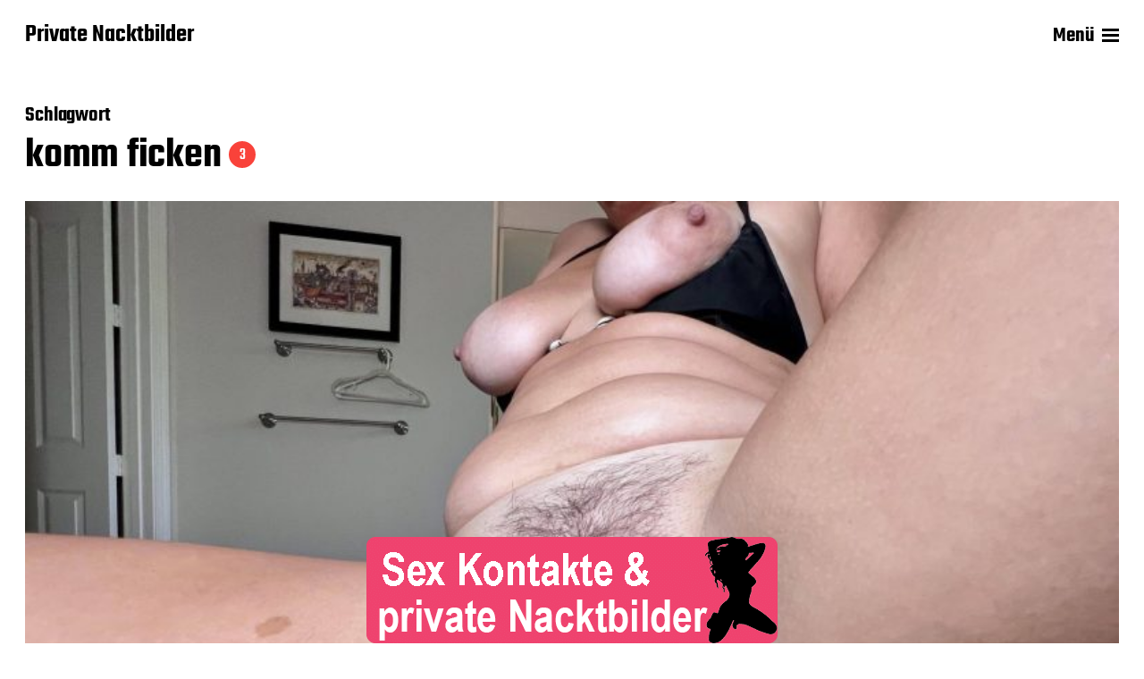

--- FILE ---
content_type: text/html; charset=UTF-8
request_url: https://www.private-nacktbilder.com/tag/komm-ficken/
body_size: 18418
content:
<!DOCTYPE html>

<html class="no-js" lang="de">

	<head>

		<meta http-equiv="content-type" content="text/html" charset="UTF-8" />
		<meta name="viewport" content="width=device-width, initial-scale=1.0" >

		<link rel="profile" href="http://gmpg.org/xfn/11">

		<title>komm ficken &#8211; Private Nacktbilder</title>
<style>.flying-press-lazy-bg{background-image:none!important;}</style>
<link rel='preload' href='https://www.private-nacktbilder.com/wp-content/uploads/2024/01/544454-800x600.jpg' as='image' imagesrcset='https://www.private-nacktbilder.com/wp-content/uploads/2024/01/544454-800x600.jpg 800w, https://www.private-nacktbilder.com/wp-content/uploads/2024/01/544454-300x225.jpg 300w, https://www.private-nacktbilder.com/wp-content/uploads/2024/01/544454-1024x768.jpg 1024w, https://www.private-nacktbilder.com/wp-content/uploads/2024/01/544454-768x576.jpg 768w, https://www.private-nacktbilder.com/wp-content/uploads/2024/01/544454-1536x1152.jpg 1536w, https://www.private-nacktbilder.com/wp-content/uploads/2024/01/544454-2048x1536.jpg 2048w, https://www.private-nacktbilder.com/wp-content/uploads/2024/01/544454-1870x1403.jpg 1870w, https://www.private-nacktbilder.com/wp-content/uploads/2024/01/544454-400x300.jpg 400w' imagesizes='(max-width: 800px) 100vw, 800px'/>
<link rel='preload' href='https://www.private-nacktbilder.com/wp-content/uploads/2024/01/545837-800x1174.jpg' as='image' imagesrcset='https://www.private-nacktbilder.com/wp-content/uploads/2024/01/545837-800x1174.jpg 800w, https://www.private-nacktbilder.com/wp-content/uploads/2024/01/545837-204x300.jpg 204w, https://www.private-nacktbilder.com/wp-content/uploads/2024/01/545837-698x1024.jpg 698w, https://www.private-nacktbilder.com/wp-content/uploads/2024/01/545837-768x1127.jpg 768w, https://www.private-nacktbilder.com/wp-content/uploads/2024/01/545837-1046x1536.jpg 1046w, https://www.private-nacktbilder.com/wp-content/uploads/2024/01/545837-1395x2048.jpg 1395w, https://www.private-nacktbilder.com/wp-content/uploads/2024/01/545837-400x587.jpg 400w, https://www.private-nacktbilder.com/wp-content/uploads/2024/01/545837.jpg 1744w' imagesizes='(max-width: 800px) 100vw, 800px'/>
<link rel='preload' href='https://www.private-nacktbilder.com/wp-content/uploads/2024/01/549324-800x1067.jpg' as='image' imagesrcset='https://www.private-nacktbilder.com/wp-content/uploads/2024/01/549324-800x1067.jpg 800w, https://www.private-nacktbilder.com/wp-content/uploads/2024/01/549324-225x300.jpg 225w, https://www.private-nacktbilder.com/wp-content/uploads/2024/01/549324-768x1024.jpg 768w, https://www.private-nacktbilder.com/wp-content/uploads/2024/01/549324-1152x1536.jpg 1152w, https://www.private-nacktbilder.com/wp-content/uploads/2024/01/549324-1536x2048.jpg 1536w, https://www.private-nacktbilder.com/wp-content/uploads/2024/01/549324-1870x2493.jpg 1870w, https://www.private-nacktbilder.com/wp-content/uploads/2024/01/549324-400x533.jpg 400w, https://www.private-nacktbilder.com/wp-content/uploads/2024/01/549324.jpg 1920w' imagesizes='(max-width: 800px) 100vw, 800px'/>
<link rel='preload' href='https://www.private-nacktbilder.com/wp-content/uploads/2025/06/nacktbilder-footer.png' as='image' imagesrcset='' imagesizes=''/>
<link rel='preload' href='https://www.private-nacktbilder.com/wp-content/themes/miyazaki/assets/fonts/teko-v15-latin-regular.woff2' as='font' type='font/woff2' fetchpriority='high' crossorigin='anonymous'><link rel='preload' href='https://www.private-nacktbilder.com/wp-content/themes/miyazaki/assets/fonts/teko-v15-latin-600.woff2' as='font' type='font/woff2' fetchpriority='high' crossorigin='anonymous'><link rel='preload' href='https://www.private-nacktbilder.com/wp-content/themes/miyazaki/assets/fonts/teko-v15-latin-500.woff2' as='font' type='font/woff2' fetchpriority='high' crossorigin='anonymous'>
<style id="flying-press-css">:where(.wp-block-button__link){box-shadow:none;border-radius:9999px;padding:calc(.667em + 2px) calc(1.333em + 2px);text-decoration:none}:root :where(.wp-block-button .wp-block-button__link.is-style-outline),:root :where(.wp-block-button.is-style-outline>.wp-block-button__link){border:2px solid;padding:.667em 1.333em}:root :where(.wp-block-button .wp-block-button__link.is-style-outline:not(.has-text-color)),:root :where(.wp-block-button.is-style-outline>.wp-block-button__link:not(.has-text-color)){color:currentColor}:root :where(.wp-block-button .wp-block-button__link.is-style-outline:not(.has-background)),:root :where(.wp-block-button.is-style-outline>.wp-block-button__link:not(.has-background)){background-color:initial;background-image:none}:where(.wp-block-calendar table:not(.has-background) th){background:#ddd}.wp-block-categories{box-sizing:border-box}:where(.wp-block-columns){margin-bottom:1.75em}:where(.wp-block-columns.has-background){padding:1.25em 2.375em}:where(.wp-block-post-comments input[type=submit]){border:none}:where(.wp-block-cover-image:not(.has-text-color)),:where(.wp-block-cover:not(.has-text-color)){color:#fff}:where(.wp-block-cover-image.is-light:not(.has-text-color)),:where(.wp-block-cover.is-light:not(.has-text-color)){color:#000}:root :where(.wp-block-cover h1:not(.has-text-color)),:root :where(.wp-block-cover h2:not(.has-text-color)),:root :where(.wp-block-cover h3:not(.has-text-color)),:root :where(.wp-block-cover h4:not(.has-text-color)),:root :where(.wp-block-cover h5:not(.has-text-color)),:root :where(.wp-block-cover h6:not(.has-text-color)),:root :where(.wp-block-cover p:not(.has-text-color)){color:inherit}:where(.wp-block-file){margin-bottom:1.5em}:where(.wp-block-file__button){border-radius:2em;padding:.5em 1em;display:inline-block}:where(.wp-block-file__button):is(a):active,:where(.wp-block-file__button):is(a):focus,:where(.wp-block-file__button):is(a):hover,:where(.wp-block-file__button):is(a):visited{box-shadow:none;color:#fff;opacity:.85;text-decoration:none}:where(.wp-block-group.wp-block-group-is-layout-constrained){position:relative}:root :where(.wp-block-image.is-style-rounded img,.wp-block-image .is-style-rounded img){border-radius:9999px}@keyframes show-content-image{0%{visibility:hidden}99%{visibility:hidden}to{visibility:visible}}@keyframes turn-on-visibility{0%{opacity:0}to{opacity:1}}@keyframes turn-off-visibility{0%{opacity:1;visibility:visible}99%{opacity:0;visibility:visible}to{opacity:0;visibility:hidden}}@keyframes lightbox-zoom-in{0%{transform:translate(calc((-100vw + var(--wp--lightbox-scrollbar-width))/2 + var(--wp--lightbox-initial-left-position)),calc(-50vh + var(--wp--lightbox-initial-top-position)))scale(var(--wp--lightbox-scale))}to{transform:translate(-50%,-50%)scale(1)}}@keyframes lightbox-zoom-out{0%{visibility:visible;transform:translate(-50%,-50%)scale(1)}99%{visibility:visible}to{transform:translate(calc((-100vw + var(--wp--lightbox-scrollbar-width))/2 + var(--wp--lightbox-initial-left-position)),calc(-50vh + var(--wp--lightbox-initial-top-position)))scale(var(--wp--lightbox-scale));visibility:hidden}}:where(.wp-block-latest-comments:not([style*=line-height] .wp-block-latest-comments__comment)){line-height:1.1}:where(.wp-block-latest-comments:not([style*=line-height] .wp-block-latest-comments__comment-excerpt p)){line-height:1.8}:root :where(.wp-block-latest-posts.is-grid){padding:0}:root :where(.wp-block-latest-posts.wp-block-latest-posts__list){padding-left:0}ol,ul{box-sizing:border-box}:root :where(.wp-block-list.has-background){padding:1.25em 2.375em}:where(.wp-block-navigation.has-background .wp-block-navigation-item a:not(.wp-element-button)),:where(.wp-block-navigation.has-background .wp-block-navigation-submenu a:not(.wp-element-button)),:where(.wp-block-navigation .wp-block-navigation__submenu-container .wp-block-navigation-item a:not(.wp-element-button)),:where(.wp-block-navigation .wp-block-navigation__submenu-container .wp-block-navigation-submenu a:not(.wp-element-button)),:where(.wp-block-navigation .wp-block-navigation__submenu-container .wp-block-navigation-submenu button.wp-block-navigation-item__content),:where(.wp-block-navigation .wp-block-navigation__submenu-container .wp-block-pages-list__item button.wp-block-navigation-item__content){padding:.5em 1em}@keyframes overlay-menu__fade-in-animation{0%{opacity:0;transform:translateY(.5em)}to{opacity:1;transform:translateY(0)}}:root :where(p.has-background){padding:1.25em 2.375em}:where(p.has-text-color:not(.has-link-color)) a{color:inherit}:where(.wp-block-post-comments-form) input:not([type=submit]),:where(.wp-block-post-comments-form) textarea{border:1px solid #949494;font-family:inherit;font-size:1em}:where(.wp-block-post-comments-form) input:where(:not([type=submit]):not([type=checkbox])),:where(.wp-block-post-comments-form) textarea{padding:calc(.667em + 2px)}:where(.wp-block-post-excerpt){box-sizing:border-box;margin-bottom:var(--wp--style--block-gap);margin-top:var(--wp--style--block-gap)}:where(.wp-block-preformatted.has-background){padding:1.25em 2.375em}:where(.wp-block-search__button){border:1px solid #ccc;padding:6px 10px}:where(.wp-block-search__input){font-family:inherit;font-size:inherit;font-style:inherit;font-weight:inherit;letter-spacing:inherit;line-height:inherit;text-transform:inherit}:where(.wp-block-search__button-inside .wp-block-search__inside-wrapper){box-sizing:border-box;border:1px solid #949494;padding:4px}:where(.wp-block-search__button-inside .wp-block-search__inside-wrapper) :where(.wp-block-search__button){padding:4px 8px}:root :where(.wp-block-separator.is-style-dots){text-align:center;height:auto;line-height:1}:root :where(.wp-block-separator.is-style-dots):before{color:currentColor;content:"···";letter-spacing:2em;padding-left:2em;font-family:serif;font-size:1.5em}:root :where(.wp-block-site-logo.is-style-rounded){border-radius:9999px}:root :where(.wp-block-social-links .wp-social-link a){padding:.25em}:root :where(.wp-block-social-links.is-style-logos-only .wp-social-link a){padding:0}:root :where(.wp-block-social-links.is-style-pill-shape .wp-social-link a){padding-left:.666667em;padding-right:.666667em}.wp-block-tag-cloud{box-sizing:border-box}.wp-block-tag-cloud a{margin-right:5px;display:inline-block}.wp-block-tag-cloud span{margin-left:5px;text-decoration:none;display:inline-block}:root :where(.wp-block-tag-cloud.is-style-outline){flex-wrap:wrap;gap:1ch;display:flex}:root :where(.wp-block-tag-cloud.is-style-outline a){border:1px solid;margin-right:0;padding:1ch 2ch;font-size:unset!important;text-decoration:none!important}:root :where(.wp-block-table-of-contents){box-sizing:border-box}:where(.wp-block-term-description){box-sizing:border-box;margin-bottom:var(--wp--style--block-gap);margin-top:var(--wp--style--block-gap)}:where(pre.wp-block-verse){font-family:inherit}:root{--wp--preset--font-size--normal:16px;--wp--preset--font-size--huge:42px}.screen-reader-text{clip-path:inset(50%);border:0;width:1px;height:1px;margin:-1px;padding:0;position:absolute;overflow:hidden;overflow-wrap:normal!important}.screen-reader-text:focus{clip-path:none;color:#444;z-index:100000;background-color:#ddd;width:auto;height:auto;padding:15px 23px 14px;font-size:1em;line-height:normal;text-decoration:none;display:block;top:5px;left:5px}html :where(.has-border-color){border-style:solid}html :where([style*=border-top-color]){border-top-style:solid}html :where([style*=border-right-color]){border-right-style:solid}html :where([style*=border-bottom-color]){border-bottom-style:solid}html :where([style*=border-left-color]){border-left-style:solid}html :where([style*=border-width]){border-style:solid}html :where([style*=border-top-width]){border-top-style:solid}html :where([style*=border-right-width]){border-right-style:solid}html :where([style*=border-bottom-width]){border-bottom-style:solid}html :where([style*=border-left-width]){border-left-style:solid}html :where(img[class*=wp-image-]){max-width:100%;height:auto}:where(figure){margin:0 0 1em}html :where(.is-position-sticky){--wp-admin--admin-bar--position-offset:var(--wp-admin--admin-bar--height,0px)}@media screen and (width<=600px){html :where(.is-position-sticky){--wp-admin--admin-bar--position-offset:0px}}.screen-reader-text{clip:rect(1px,1px,1px,1px);position:absolute!important}.screen-reader-text:active,.screen-reader-text:focus,.screen-reader-text:hover{color:#21759b;z-index:100000;background-color:#f1f1f1;border-radius:3px;width:auto;height:auto;padding:15px 23px 14px;font-size:14px;font-weight:700;line-height:normal;text-decoration:none;display:block;top:5px;left:5px;box-shadow:0 0 2px 2px #0009;clip:auto!important}@font-face{font-display:swap;font-family:Charis SIL;font-weight:400;font-style:normal;src:url(https://www.private-nacktbilder.com/wp-content/themes/miyazaki/assets/fonts/charis-sil-v1-vietnamese_latin-ext_latin_cyrillic-ext_cyrillic-regular.woff2)}@font-face{font-display:swap;font-family:Charis SIL;font-style:italic;font-weight:400;src:url(https://www.private-nacktbilder.com/wp-content/themes/miyazaki/assets/fonts/charis-sil-v1-vietnamese_latin-ext_latin_cyrillic-ext_cyrillic-italic.woff2)}@font-face{font-display:swap;font-family:Charis SIL;font-style:normal;font-weight:700;src:url(https://www.private-nacktbilder.com/wp-content/themes/miyazaki/assets/fonts/charis-sil-v1-vietnamese_latin-ext_latin_cyrillic-ext_cyrillic-700.woff2)}@font-face{font-display:swap;font-family:Charis SIL;font-style:italic;font-weight:700;src:url(https://www.private-nacktbilder.com/wp-content/themes/miyazaki/assets/fonts/charis-sil-v1-vietnamese_latin-ext_latin_cyrillic-ext_cyrillic-700italic.woff2)}@font-face{font-display:swap;font-family:Teko;font-weight:400;font-style:normal;src:url(https://www.private-nacktbilder.com/wp-content/themes/miyazaki/assets/fonts/teko-v15-latin-regular.woff2)}@font-face{font-display:swap;font-family:Teko;font-style:normal;font-weight:500;src:url(https://www.private-nacktbilder.com/wp-content/themes/miyazaki/assets/fonts/teko-v15-latin-500.woff2)}@font-face{font-display:swap;font-family:Teko;font-style:normal;font-weight:600;src:url(https://www.private-nacktbilder.com/wp-content/themes/miyazaki/assets/fonts/teko-v15-latin-600.woff2)}@font-face{font-display:swap;font-family:Teko;font-style:normal;font-weight:700;src:url(https://www.private-nacktbilder.com/wp-content/themes/miyazaki/assets/fonts/teko-v15-latin-700.woff2)}html,body{height:100%;min-height:100%;margin:0;padding:0}h1,h2,h3,h4,h5,h6,p,blockquote,address,big,cite,code,em,font,img,small,strike,sub,sup,li,ol,ul,fieldset,form,label,legend,button,table,caption,tr,th,td,figure,figcaption{text-align:left;border:0;margin:0;padding:0;font-size:100%;font-style:normal;font-weight:400;line-height:1}input[type=search]::-webkit-search-decoration,input[type=search]::-webkit-search-cancel-button,input[type=search]::-webkit-search-results-button,input[type=search]::-webkit-search-results-decoration{display:none}.gallery:after,.entry-content:after,.widget-content:after,.comment-content:after,[class*=__inner-container]:after{clear:both;content:"";display:block}.screen-reader-text{clip:rect(.1rem,.1rem,.1rem,.1rem);width:.1rem;height:.1rem;overflow:hidden;position:absolute!important}.screen-reader-text:focus{color:#21759b;z-index:100000;background-color:#f1f1f1;border-radius:.3rem;width:auto;height:auto;padding:1.5rem 2.3rem 1.4rem;font-size:1.4rem;font-weight:700;line-height:normal;text-decoration:none;display:block;top:.5rem;left:.5rem;box-shadow:0 0 .2rem .2rem #0009;clip:auto!important}.skip-link{z-index:999999999;position:absolute;top:2.5rem;left:-9999rem}.skip-link:focus{text-decoration:none;left:2.5rem}html{font-size:62.5%}body{color:#000;background:#fff;border:none;font-family:Teko,-apple-system,BlinkMacSystemFont,Helvetica Neue,Helvetica,sans-serif;font-size:1.7rem}body *{box-sizing:border-box;-webkit-font-smoothing:antialiased;word-break:break-word}:first-child{margin-top:0}:last-child{margin-bottom:0}a{color:inherit;text-decoration:underline}.section-inner{width:calc(100% - 5.6rem);max-width:168rem;margin:0 auto}p{margin:0 0 1.25em;line-height:1.5}h1,h2,h3,h4,h5,h6{letter-spacing:-.005em;margin:.75em 0 .4em;font-weight:600;line-height:.95}h1{font-size:4.8rem}h3{font-size:3.6rem}ul,ol{margin:0 0 1.25rem 1.6em}ul{list-style:outside}ul ul{list-style:circle}ul ul ul{list-style:square}li{margin:1rem 0;line-height:1.5}li>ul,li>ol{margin:1rem 0 0 1.6em}.reset-list-style,ul.reset-list-style,.reset-list-style ul,.reset-list-style ol,ul.reset-list-style ul,ul.reset-list-style ol,.reset-list-style,ol.reset-list-style,.reset-list-style ul,.reset-list-style ol,ol.reset-list-style ul,ol.reset-list-style ol{margin:0;list-style:none}.reset-list-style li{margin:0}svg,img,iframe{display:block}svg,img,embed,iframe,object{max-width:100%;height:auto}label{margin:0 0 .5rem;font-family:Teko,-apple-system,BlinkMacSystemFont,Helvetica Neue,Helvetica,sans-serif;font-size:2.1rem;font-weight:400;display:block}input[type=checkbox]+label,label.inline{margin:0 0 0 .5rem;font-family:-apple-system,BlinkMacSystemFont,Helvetica Neue,Helvetica,sans-serif;font-size:1.3rem;display:inline}input,select,textarea,select{color:inherit;font-family:-apple-system,BlinkMacSystemFont,Helvetica Neue,Helvetica,sans-serif;font-size:inherit;max-width:100%;font-weight:400}input[type=text],input[type=password],input[type=email],input[type=url],input[type=date],input[type=month],input[type=time],input[type=datetime],input[type=datetime-local],input[type=week],input[type=number],input[type=search],input[type=tel],input[type=color],select,textarea{appearance:none;box-shadow:none;word-break:normal;background:#fff;border:.1rem solid #ddd;border-radius:0;width:100%;max-width:100%;margin:0;padding:1.5rem 1.6rem;font-family:-apple-system,BlinkMacSystemFont,Helvetica Neue,Helvetica,sans-serif;font-size:1.6rem;display:block}input[type=file]{width:100%;font-size:1.4rem}::-webkit-input-placeholder{color:#666}button,.button,.woocommerce a.button,.faux-button,input[type=button],input[type=reset],input[type=submit]{appearance:none;color:#fff;text-align:center;background:#000;border:none;border-radius:0;margin:0;padding:1.4rem 2.5rem 1.2rem;font-family:Teko,-apple-system,BlinkMacSystemFont,Helvetica Neue,Helvetica,sans-serif;font-size:2.4rem;font-weight:500;line-height:1.2;text-decoration:none;transition:background-color .15s linear;display:inline-block}input[type=button]+input[type=button],input[type=button]+input[type=reset],input[type=reset]+input[type=button],input[type=submit]+input[type=submit],input[type=submit]+input[type=reset],input[type=reset]+input[type=submit]{margin-left:1rem}button:hover,.button:hover,.woocommerce a.button:hover,.faux-button:hover,input[type=button]:hover,input[type=reset]:hover,input[type=submit]:hover{color:#fff;cursor:pointer;background-color:#f9423a}button:focus,.faux-button:focus,input[type=button]:focus,input[type=reset]:focus,input[type=submit]:focus{background-color:#f9423a}button:disabled,.button.disabled,input[type=button]:disabled,input[type=submit]:disabled{background:#767676;cursor:default!important}button:disabled:hover,.button.disabled:hover,input[type=button]:disabled:hover,input[type=submit]:disabled:hover{opacity:1}a{transition:color .15s linear,background-color .15s linear,opacity .15s linear}button.toggle{color:inherit;letter-spacing:0;text-transform:none;background-color:#fff0;font-weight:600}.toggle{appearance:none;cursor:pointer;user-select:none;outline:none;position:relative}.cover-modal{color:#fff;opacity:0;z-index:9999;background:#000;transition:opacity .25s linear,left .25s,right .25s;position:fixed;inset:0 9999rem 0 -9999rem;overflow:auto}@keyframes spin{0%{transform:rotate(0)}to{transform:rotate(360deg)}}@keyframes pop{0%{transform:scale(1)}50%{transform:scale(1.25)}to{transform:scale(1)}}@keyframes popIn{0%{opacity:0;transform:scale(.3)}70%{opacity:1;transform:scale(1.1)}to{transform:scale(1)}}#site-header{z-index:9999;background:#fff0;padding:1.5rem 0 1.25rem;font-size:2.8rem;transition:background-color .25s linear;position:relative}#site-header .section-inner{justify-content:space-between;align-items:center;display:flex}.header-left{margin-right:3rem}.site-title{font-size:inherit;white-space:nowrap;margin:0;font-weight:600;line-height:1}.site-title a{text-decoration:none;display:block}.main-menu,.search-toggle{display:none}.search-toggle{font-size:inherit;border-radius:0;padding:0}.site-title a,.header-menu a,.search-toggle{border-bottom:.075em solid #fff0;text-decoration:none;transition:border-color .15s linear,color .15s linear}.header-menu a:hover,.search-toggle:hover,.search-toggle.active{border-bottom-color:#000}.nav-toggle{align-items:center;width:auto;height:5rem;padding:0;display:flex;position:relative}.nav-toggle label{cursor:pointer;white-space:nowrap;margin:0;font-size:2.4rem;font-weight:600;display:block}.nav-toggle:not(.active) .hide{display:none}.nav-toggle .bars{width:1.9rem;height:1.4rem;margin-left:.8rem;position:relative}.nav-toggle .bar{background:#000;width:100%;height:.3rem;transition:transform .2s ease-in,opacity .2s ease-out,margin .2s ease-out .2s;display:block;position:absolute;top:50%;right:0}.nav-toggle .bar:first-child{margin-top:-.8rem}.nav-toggle .bar:nth-child(2){margin-top:-.2rem}.nav-toggle .bar:nth-child(3){margin-top:.4rem}.mobile-menu-wrapper{opacity:0;z-index:99;padding:9.2rem 0 0;transition:opacity .25s ease-in,left .25s,right .25s;display:flex;position:fixed;inset:0 99999rem 0 -99999rem;overflow:auto}.mobile-menu-container,.mobile-menu{flex-direction:column;justify-content:space-between;display:flex}ul.mobile-menu ul{width:100%;margin:1rem 0 0 1em}.mobile-menu li{flex-wrap:wrap;justify-content:flex-start;margin-bottom:1rem;font-size:3.2rem;font-weight:600;line-height:1;display:flex}.mobile-menu li:last-child{margin-bottom:0}ul.main-menu{margin:-1rem 0 0 -2.5rem}.main-menu li{font-size:inherit;font-weight:600;line-height:1.25;position:relative}.main-menu>li{margin:1rem 0 0 2.5rem}.main-menu a{line-height:1;display:block}.main-menu ul{color:#fff;opacity:0;background:#000;width:26rem;padding:1rem 0;font-size:2.8rem;transition:opacity .15s linear,transform .15s linear,left .15s;position:absolute;top:calc(100% + 2rem);left:-9999rem;transform:translateY(.6rem)}.main-menu ul:before,.main-menu ul:after{content:"";display:block;position:absolute;bottom:100%}.main-menu ul:before{height:2rem;left:0;right:0}.main-menu ul:after{border:1rem solid #fff0;border-bottom-color:#000;border-image:initial;left:2rem}.main-menu ul li{padding:0 1rem}.main-menu ul li+li{margin-top:1rem}.main-menu ul a{background:#fff0;border:none;border-radius:.2rem;padding:1.3rem 1rem 1rem;font-weight:500;transition:background-color .15s linear;display:block}.main-menu ul a:hover{background:#ffffff2e}.main-menu ul ul{top:-1rem}.main-menu ul ul:before{width:2rem;height:auto;inset:0 auto 0 -2rem}.main-menu ul ul:after{border-bottom-color:#fff0;border-right-color:#000;top:2.3rem;bottom:auto;left:-2rem}.mobile-menu-wrapper .search-form{justify-content:center;align-items:center;margin-top:4rem;padding-bottom:6rem;display:flex}.mobile-menu-wrapper .overlay-search-form .search-form{width:100%}.mobile-menu-wrapper .search-form .search-field{font-weight:600}.search-overlay,.search-overlay-form-wrapper,.search-overlay form{justify-content:center;align-items:center;display:flex}.search-overlay{align-items:stretch}.overlay-search-form form{width:26.4rem;max-width:100%}.overlay-search-form label{flex-shrink:0;margin:0}.overlay-search-form img{width:2.4rem;height:2.4rem}.overlay-search-form label img{margin-right:1.2rem}.overlay-search-form .search-field{background:0 0;border:none;width:100%;padding:0;font-family:Teko,-apple-system,BlinkMacSystemFont,Helvetica Neue,Helvetica,sans-serif;font-size:3.2rem;font-weight:500}.overlay-search-form .search-field::-webkit-input-placeholder{color:inherit}::selection{color:#fff;background:#f9423a}.overlay-search-form .search-form button{display:none}.posts{opacity:0;margin-bottom:-4rem}.archive-header{margin:4rem 0 3rem}.archive-title-prefix{margin-bottom:1.5rem;font-size:2.4rem}.archive-title{margin:0;line-height:.85}.results-count{color:#fff;vertical-align:middle;background:#f9423a;border-radius:50%;justify-content:center;align-items:center;width:3rem;height:3rem;margin:-.2rem -2rem 0 0;padding-top:.4rem;font-size:1.8rem;font-weight:500;display:inline-flex}.grid-sizer,.preview{width:100%}.preview{margin-bottom:4rem}.preview-wrapper{position:relative}.preview.will-be-spotted:not(.spotted) .preview-wrapper{opacity:0;transition:none;transform:translateY(10vh)}.preview a{text-decoration:none}.preview-image{display:block}.preview-image img{width:100%}.preview-title{margin:1.2rem 0 0;font-size:3.2rem}:root [class*=_inner-container]>:first-child{margin-top:0}:root [class*=_inner-container]>:last-child{margin-bottom:0}.wp-block-archives,.wp-block-button,.wp-block-buttons,.wp-block-categories,.wp-block-code,.wp-block-columns,.wp-block-cover,.wp-block-cover-image,.wp-block-embed,.wp-block-gallery,.wp-block-group,.wp-block-image,.wp-block-latest-comments,.wp-block-latest-posts,.wp-block-media-text,.wp-block-preformatted,.wp-block-pullquote,.wp-block-social,.wp-block-quote,.wp-block-quote.is-large,.wp-block-quote.is-style-large,.wp-block-verse,.wp-block-video{margin-top:3rem;margin-bottom:3rem}#site-footer{margin-top:8rem;position:relative}.footer-widgets-outer-wrapper{padding-bottom:6rem}.footer-widgets-wrapper{margin:0 0 -5rem}.footer-widgets,.widget{margin:0 0 5rem}.widget:first-child{margin-top:0}.footer-bottom{letter-spacing:-.01em;padding-bottom:3rem}.footer-copyright{margin:0;font-size:2.8rem;font-weight:600}.widget{border-top:.3rem solid #000;padding-top:1rem}.widget-content{font-size:1.7rem}.widget ul,.widget ol{list-style:none}.widget li{margin-top:1.4rem}.widget li>ul,.widget li>ol{margin-top:0}.widget-content>ul,.widget-content>ol{margin-left:0}.widget_archive li,.widget_categories li,.widget_pages li,.widget_meta li,.widget_nav_menu li{color:#f9423a;font-size:2.4rem;font-weight:600;margin:0!important}.widget_archive a,.widget_categories a,.widget_pages a,.widget_meta a,.widget_nav_menu a{color:#000;text-decoration:none}.widget_archive a:hover,.widget_categories a:hover,.widget_pages a:hover,.widget_meta a:hover,.widget_nav_menu a:hover{text-decoration:underline}.widget_tag_cloud a{white-space:nowrap;margin-right:.5rem;font-weight:600;text-decoration:none}@media (width>=600px){body{font-size:1.8rem}h1{font-size:9.6rem}h3{font-size:6.4rem}label{font-size:2.4rem}.section-inner{width:calc(100% - 8rem)}#site-header{padding:2.5rem 0}.mobile-menu-wrapper{padding-top:11.6rem}.search-overlay form{width:40rem}.search-overlay label img{width:4.8rem;height:4.8rem;margin-right:1.8rem}.search-overlay .search-field{font-size:5.6rem;font-weight:600}.posts{flex-wrap:wrap;justify-content:space-between;width:calc(100% + 3rem);margin-bottom:-6.5rem;display:flex}.archive-header{margin-bottom:6rem}.archive-title-prefix{font-size:4.8rem}.results-count{vertical-align:top;margin:-1rem -4rem 0 -1.6rem}.grid-sizer,.preview{width:50%}.preview{margin-bottom:6.5rem}.preview-wrapper{width:calc(100% - 3rem)}.preview-title{margin-top:2rem}}@media (width>=750px){#site-footer{margin-top:10rem}.footer-widgets-outer-wrapper{padding-bottom:8rem}.footer-widgets-wrapper{flex-wrap:wrap;margin:0 0 -5rem -4rem;display:flex}.footer-widgets{width:calc(50% - 4rem);margin:0 0 5rem 4rem}.footer-bottom{justify-content:space-between;align-items:baseline;padding-bottom:4rem;display:flex}.footer-credits{flex-shrink:0;align-items:baseline;margin-right:4rem;display:flex}.footer-copyright,ul.footer-nav{font-size:3.2rem}}@media (width>=1020px){body{font-size:2rem}#site-header{padding:4.3rem 0 4rem}#site-header .section-inner{align-items:baseline}.header-left{align-items:inherit;margin-right:6rem;display:flex}.site-title,.site-logo{margin-right:4rem}.site-title a:hover{border-bottom-color:#000}.nav-toggle,.mobile-menu-wrapper{display:none}.header-right{flex-shrink:0}.search-toggle{display:block}.main-menu{flex-wrap:wrap;display:flex}.search-overlay form{width:52rem}.search-overlay label img{width:5.6rem;height:5.6rem;margin-right:2.2rem}.search-overlay .search-field{font-size:7.2rem}}@media (width>=1200px){h1{font-size:12.4rem}.widget{margin-bottom:7rem;padding-top:1.5rem}#site-header{font-size:3.2rem}.site-title,.site-logo{margin-right:8rem}ul.main-menu{margin:-1rem 0 0 -3rem}.main-menu>li{margin:1rem 0 0 3rem}.posts{width:calc(100% + 4rem)}.archive-header{margin:10rem 0 7rem}.archive-title-prefix{margin-bottom:2rem;font-size:6.4rem}.results-count{width:3.6rem;height:3.6rem;margin:-1rem -4rem 0 -1.8rem;font-size:2.2rem}.grid-sizer,.preview{width:33.333%}.preview-wrapper{width:calc(100% - 4rem)}#site-footer{margin-top:14rem}.footer-widgets-outer-wrapper{padding-bottom:12rem}.footer-widgets-wrapper{margin-bottom:-7rem}.footer-widgets{width:calc(33.33% - 4rem);margin:0 0 0 4rem}}@media (width>=1600px){.grid-sizer,.preview{width:25%}}@media print{body{font-size:12px}h1,h2,h3,h4,h5,h6{margin:1em 0 .5em!important}h1{font-size:4.8rem}h3{font-size:3.2rem}#site-header,#site-footer,.mobile-menu-wrapper,.search-overlay,.pagination-single,.related-posts{display:none!important}.section-inner,.post-inner{width:100%;max-width:100%}}@keyframes tooltips-vert{to{opacity:1;transform:translate(-50%)}}@keyframes tooltips-horz{to{opacity:1;transform:translateY(-50%)}}@-webkit-keyframes chaty-animation-shockwave{0%{transform:scale(1);box-shadow:0 0 2px #0000004d,inset 0 0 1px #0000004d}95%{box-shadow:0 0 50px #0000,inset 0 0 30px #fff0}to{transform:scale(2.25)}}@keyframes chaty-animation-shockwave{0%{transform:scale(1);box-shadow:0 0 2px #0000004d,inset 0 0 1px #0000004d}95%{box-shadow:0 0 50px #0000,inset 0 0 30px #fff0}to{transform:scale(2.25)}}@-webkit-keyframes chaty-animation-blink{0%,to{opacity:1}20%{opacity:.5}}@keyframes chaty-animation-blink{0%,to{opacity:1}20%{opacity:.5}}@-webkit-keyframes chaty-animation-pulse{0%{border-radius:50%;transform:scale(1);box-shadow:0 2px 2px #0003}to{border-radius:45%;transform:scale(1.1);box-shadow:0 2px 2px #0003}}@keyframes chaty-animation-pulse{0%{border-radius:50%;transform:scale(1)}to{border-radius:45%;transform:scale(1.1)}}@keyframes chaty-animation-sheen{to,20%{transform:rotate(60deg)translateY(-80px)}}@keyframes chaty-animation-fade{15%,5%{opacity:.25}10%,to,20%{opacity:1}}@keyframes chaty-animation-spin{10%{animation-timing-function:ease;transform:rotate(-20deg)}to,20%{transform:rotate(360deg)}}@keyframes chaty-animation-bounce{0%,to,20%{transform:none}10%{transform:translateY(-1em)}}@keyframes chaty-animation-waggle{0%{transform:none}10%{transform:rotate(-20deg)scale(1.2)}13%{transform:rotate(25deg)scale(1.2)}15%{transform:rotate(-15deg)scale(1.2)}17%{transform:rotate(15deg)scale(1.2)}20%{transform:rotate(-12deg)scale(1.2)}22%{transform:rotate(0)scale(1.2)}to,24%{transform:rotate(0)scale(1)}}@keyframes chaty-animation-floating{0%{transform:translate(0,0)}50%{transform:translateY(-10px)}to{transform:translate(0,0)}}@keyframes rotation{0%{transform:rotate(0)}to{transform:rotate(359deg)}}[placeholder]:focus::-webkit-input-placeholder{transition:opacity .5s .5s;opacity:1!important}</style>
<meta name='robots' content='max-image-preview:large' />
	<style>img:is([sizes="auto" i], [sizes^="auto," i]) { contain-intrinsic-size: 3000px 1500px }</style>
	<link rel="alternate" type="application/rss+xml" title="Private Nacktbilder &raquo; Feed" href="https://www.private-nacktbilder.com/feed/" />
<link rel="alternate" type="application/rss+xml" title="Private Nacktbilder &raquo; Kommentar-Feed" href="https://www.private-nacktbilder.com/comments/feed/" />
<link rel="alternate" type="application/rss+xml" title="Private Nacktbilder &raquo; komm ficken Schlagwort-Feed" href="https://www.private-nacktbilder.com/tag/komm-ficken/feed/" />
<script type="text/javascript" defer src="data:text/javascript,%2F%2A%20%3C%21%5BCDATA%5B%20%2A%2F%0Awindow._wpemojiSettings%20%3D%20%7B%22baseUrl%22%3A%22https%3A%5C%2F%5C%2Fs.w.org%5C%2Fimages%5C%2Fcore%5C%2Femoji%5C%2F16.0.1%5C%2F72x72%5C%2F%22%2C%22ext%22%3A%22.png%22%2C%22svgUrl%22%3A%22https%3A%5C%2F%5C%2Fs.w.org%5C%2Fimages%5C%2Fcore%5C%2Femoji%5C%2F16.0.1%5C%2Fsvg%5C%2F%22%2C%22svgExt%22%3A%22.svg%22%2C%22source%22%3A%7B%22concatemoji%22%3A%22https%3A%5C%2F%5C%2Fwww.private-nacktbilder.com%5C%2Fwp-includes%5C%2Fjs%5C%2Fwp-emoji-release.min.js%3Fver%3D6.8.2%22%7D%7D%3B%0A%2F%2A%21%20This%20file%20is%20auto-generated%20%2A%2F%0A%21function%28s%2Cn%29%7Bvar%20o%2Ci%2Ce%3Bfunction%20c%28e%29%7Btry%7Bvar%20t%3D%7BsupportTests%3Ae%2Ctimestamp%3A%28new%20Date%29.valueOf%28%29%7D%3BsessionStorage.setItem%28o%2CJSON.stringify%28t%29%29%7Dcatch%28e%29%7B%7D%7Dfunction%20p%28e%2Ct%2Cn%29%7Be.clearRect%280%2C0%2Ce.canvas.width%2Ce.canvas.height%29%2Ce.fillText%28t%2C0%2C0%29%3Bvar%20t%3Dnew%20Uint32Array%28e.getImageData%280%2C0%2Ce.canvas.width%2Ce.canvas.height%29.data%29%2Ca%3D%28e.clearRect%280%2C0%2Ce.canvas.width%2Ce.canvas.height%29%2Ce.fillText%28n%2C0%2C0%29%2Cnew%20Uint32Array%28e.getImageData%280%2C0%2Ce.canvas.width%2Ce.canvas.height%29.data%29%29%3Breturn%20t.every%28function%28e%2Ct%29%7Breturn%20e%3D%3D%3Da%5Bt%5D%7D%29%7Dfunction%20u%28e%2Ct%29%7Be.clearRect%280%2C0%2Ce.canvas.width%2Ce.canvas.height%29%2Ce.fillText%28t%2C0%2C0%29%3Bfor%28var%20n%3De.getImageData%2816%2C16%2C1%2C1%29%2Ca%3D0%3Ba%3Cn.data.length%3Ba%2B%2B%29if%280%21%3D%3Dn.data%5Ba%5D%29return%211%3Breturn%210%7Dfunction%20f%28e%2Ct%2Cn%2Ca%29%7Bswitch%28t%29%7Bcase%22flag%22%3Areturn%20n%28e%2C%22%5Cud83c%5Cudff3%5Cufe0f%5Cu200d%5Cu26a7%5Cufe0f%22%2C%22%5Cud83c%5Cudff3%5Cufe0f%5Cu200b%5Cu26a7%5Cufe0f%22%29%3F%211%3A%21n%28e%2C%22%5Cud83c%5Cudde8%5Cud83c%5Cuddf6%22%2C%22%5Cud83c%5Cudde8%5Cu200b%5Cud83c%5Cuddf6%22%29%26%26%21n%28e%2C%22%5Cud83c%5Cudff4%5Cudb40%5Cudc67%5Cudb40%5Cudc62%5Cudb40%5Cudc65%5Cudb40%5Cudc6e%5Cudb40%5Cudc67%5Cudb40%5Cudc7f%22%2C%22%5Cud83c%5Cudff4%5Cu200b%5Cudb40%5Cudc67%5Cu200b%5Cudb40%5Cudc62%5Cu200b%5Cudb40%5Cudc65%5Cu200b%5Cudb40%5Cudc6e%5Cu200b%5Cudb40%5Cudc67%5Cu200b%5Cudb40%5Cudc7f%22%29%3Bcase%22emoji%22%3Areturn%21a%28e%2C%22%5Cud83e%5Cudedf%22%29%7Dreturn%211%7Dfunction%20g%28e%2Ct%2Cn%2Ca%29%7Bvar%20r%3D%22undefined%22%21%3Dtypeof%20WorkerGlobalScope%26%26self%20instanceof%20WorkerGlobalScope%3Fnew%20OffscreenCanvas%28300%2C150%29%3As.createElement%28%22canvas%22%29%2Co%3Dr.getContext%28%222d%22%2C%7BwillReadFrequently%3A%210%7D%29%2Ci%3D%28o.textBaseline%3D%22top%22%2Co.font%3D%22600%2032px%20Arial%22%2C%7B%7D%29%3Breturn%20e.forEach%28function%28e%29%7Bi%5Be%5D%3Dt%28o%2Ce%2Cn%2Ca%29%7D%29%2Ci%7Dfunction%20t%28e%29%7Bvar%20t%3Ds.createElement%28%22script%22%29%3Bt.src%3De%2Ct.defer%3D%210%2Cs.head.appendChild%28t%29%7D%22undefined%22%21%3Dtypeof%20Promise%26%26%28o%3D%22wpEmojiSettingsSupports%22%2Ci%3D%5B%22flag%22%2C%22emoji%22%5D%2Cn.supports%3D%7Beverything%3A%210%2CeverythingExceptFlag%3A%210%7D%2Ce%3Dnew%20Promise%28function%28e%29%7Bs.addEventListener%28%22DOMContentLoaded%22%2Ce%2C%7Bonce%3A%210%7D%29%7D%29%2Cnew%20Promise%28function%28t%29%7Bvar%20n%3Dfunction%28%29%7Btry%7Bvar%20e%3DJSON.parse%28sessionStorage.getItem%28o%29%29%3Bif%28%22object%22%3D%3Dtypeof%20e%26%26%22number%22%3D%3Dtypeof%20e.timestamp%26%26%28new%20Date%29.valueOf%28%29%3Ce.timestamp%2B604800%26%26%22object%22%3D%3Dtypeof%20e.supportTests%29return%20e.supportTests%7Dcatch%28e%29%7B%7Dreturn%20null%7D%28%29%3Bif%28%21n%29%7Bif%28%22undefined%22%21%3Dtypeof%20Worker%26%26%22undefined%22%21%3Dtypeof%20OffscreenCanvas%26%26%22undefined%22%21%3Dtypeof%20URL%26%26URL.createObjectURL%26%26%22undefined%22%21%3Dtypeof%20Blob%29try%7Bvar%20e%3D%22postMessage%28%22%2Bg.toString%28%29%2B%22%28%22%2B%5BJSON.stringify%28i%29%2Cf.toString%28%29%2Cp.toString%28%29%2Cu.toString%28%29%5D.join%28%22%2C%22%29%2B%22%29%29%3B%22%2Ca%3Dnew%20Blob%28%5Be%5D%2C%7Btype%3A%22text%2Fjavascript%22%7D%29%2Cr%3Dnew%20Worker%28URL.createObjectURL%28a%29%2C%7Bname%3A%22wpTestEmojiSupports%22%7D%29%3Breturn%20void%28r.onmessage%3Dfunction%28e%29%7Bc%28n%3De.data%29%2Cr.terminate%28%29%2Ct%28n%29%7D%29%7Dcatch%28e%29%7B%7Dc%28n%3Dg%28i%2Cf%2Cp%2Cu%29%29%7Dt%28n%29%7D%29.then%28function%28e%29%7Bfor%28var%20t%20in%20e%29n.supports%5Bt%5D%3De%5Bt%5D%2Cn.supports.everything%3Dn.supports.everything%26%26n.supports%5Bt%5D%2C%22flag%22%21%3D%3Dt%26%26%28n.supports.everythingExceptFlag%3Dn.supports.everythingExceptFlag%26%26n.supports%5Bt%5D%29%3Bn.supports.everythingExceptFlag%3Dn.supports.everythingExceptFlag%26%26%21n.supports.flag%2Cn.DOMReady%3D%211%2Cn.readyCallback%3Dfunction%28%29%7Bn.DOMReady%3D%210%7D%7D%29.then%28function%28%29%7Breturn%20e%7D%29.then%28function%28%29%7Bvar%20e%3Bn.supports.everything%7C%7C%28n.readyCallback%28%29%2C%28e%3Dn.source%7C%7C%7B%7D%29.concatemoji%3Ft%28e.concatemoji%29%3Ae.wpemoji%26%26e.twemoji%26%26%28t%28e.twemoji%29%2Ct%28e.wpemoji%29%29%29%7D%29%29%7D%28%28window%2Cdocument%29%2Cwindow._wpemojiSettings%29%3B%0A%2F%2A%20%5D%5D%3E%20%2A%2F"></script>
<style id='wp-emoji-styles-inline-css' type='text/css'>img.wp-smiley, img.emoji {
		display: inline !important;
		border: none !important;
		box-shadow: none !important;
		height: 1em !important;
		width: 1em !important;
		margin: 0 0.07em !important;
		vertical-align: -0.1em !important;
		background: none !important;
		padding: 0 !important;
	}</style>
<link rel='stylesheet' id='wp-block-library-css' type='text/css' media='all'  data-href="https://www.private-nacktbilder.com/wp-content/cache/flying-press/a06b3af98203.style.min.css"/>
<style id='classic-theme-styles-inline-css' type='text/css'>/*! This file is auto-generated */
.wp-block-button__link{color:#fff;background-color:#32373c;border-radius:9999px;box-shadow:none;text-decoration:none;padding:calc(.667em + 2px) calc(1.333em + 2px);font-size:1.125em}.wp-block-file__button{background:#32373c;color:#fff;text-decoration:none}</style>
<style id='global-styles-inline-css' type='text/css'>:root{--wp--preset--aspect-ratio--square: 1;--wp--preset--aspect-ratio--4-3: 4/3;--wp--preset--aspect-ratio--3-4: 3/4;--wp--preset--aspect-ratio--3-2: 3/2;--wp--preset--aspect-ratio--2-3: 2/3;--wp--preset--aspect-ratio--16-9: 16/9;--wp--preset--aspect-ratio--9-16: 9/16;--wp--preset--color--black: #000000;--wp--preset--color--cyan-bluish-gray: #abb8c3;--wp--preset--color--white: #FFF;--wp--preset--color--pale-pink: #f78da7;--wp--preset--color--vivid-red: #cf2e2e;--wp--preset--color--luminous-vivid-orange: #ff6900;--wp--preset--color--luminous-vivid-amber: #fcb900;--wp--preset--color--light-green-cyan: #7bdcb5;--wp--preset--color--vivid-green-cyan: #00d084;--wp--preset--color--pale-cyan-blue: #8ed1fc;--wp--preset--color--vivid-cyan-blue: #0693e3;--wp--preset--color--vivid-purple: #9b51e0;--wp--preset--color--accent: #F9423A;--wp--preset--color--dark-gray: #333333;--wp--preset--color--gray: #767676;--wp--preset--color--light-gray: #DDDDDD;--wp--preset--gradient--vivid-cyan-blue-to-vivid-purple: linear-gradient(135deg,rgba(6,147,227,1) 0%,rgb(155,81,224) 100%);--wp--preset--gradient--light-green-cyan-to-vivid-green-cyan: linear-gradient(135deg,rgb(122,220,180) 0%,rgb(0,208,130) 100%);--wp--preset--gradient--luminous-vivid-amber-to-luminous-vivid-orange: linear-gradient(135deg,rgba(252,185,0,1) 0%,rgba(255,105,0,1) 100%);--wp--preset--gradient--luminous-vivid-orange-to-vivid-red: linear-gradient(135deg,rgba(255,105,0,1) 0%,rgb(207,46,46) 100%);--wp--preset--gradient--very-light-gray-to-cyan-bluish-gray: linear-gradient(135deg,rgb(238,238,238) 0%,rgb(169,184,195) 100%);--wp--preset--gradient--cool-to-warm-spectrum: linear-gradient(135deg,rgb(74,234,220) 0%,rgb(151,120,209) 20%,rgb(207,42,186) 40%,rgb(238,44,130) 60%,rgb(251,105,98) 80%,rgb(254,248,76) 100%);--wp--preset--gradient--blush-light-purple: linear-gradient(135deg,rgb(255,206,236) 0%,rgb(152,150,240) 100%);--wp--preset--gradient--blush-bordeaux: linear-gradient(135deg,rgb(254,205,165) 0%,rgb(254,45,45) 50%,rgb(107,0,62) 100%);--wp--preset--gradient--luminous-dusk: linear-gradient(135deg,rgb(255,203,112) 0%,rgb(199,81,192) 50%,rgb(65,88,208) 100%);--wp--preset--gradient--pale-ocean: linear-gradient(135deg,rgb(255,245,203) 0%,rgb(182,227,212) 50%,rgb(51,167,181) 100%);--wp--preset--gradient--electric-grass: linear-gradient(135deg,rgb(202,248,128) 0%,rgb(113,206,126) 100%);--wp--preset--gradient--midnight: linear-gradient(135deg,rgb(2,3,129) 0%,rgb(40,116,252) 100%);--wp--preset--font-size--small: 16px;--wp--preset--font-size--medium: 20px;--wp--preset--font-size--large: 24px;--wp--preset--font-size--x-large: 42px;--wp--preset--font-size--regular: 20px;--wp--preset--font-size--larger: 32px;--wp--preset--spacing--20: 0.44rem;--wp--preset--spacing--30: 0.67rem;--wp--preset--spacing--40: 1rem;--wp--preset--spacing--50: 1.5rem;--wp--preset--spacing--60: 2.25rem;--wp--preset--spacing--70: 3.38rem;--wp--preset--spacing--80: 5.06rem;--wp--preset--shadow--natural: 6px 6px 9px rgba(0, 0, 0, 0.2);--wp--preset--shadow--deep: 12px 12px 50px rgba(0, 0, 0, 0.4);--wp--preset--shadow--sharp: 6px 6px 0px rgba(0, 0, 0, 0.2);--wp--preset--shadow--outlined: 6px 6px 0px -3px rgba(255, 255, 255, 1), 6px 6px rgba(0, 0, 0, 1);--wp--preset--shadow--crisp: 6px 6px 0px rgba(0, 0, 0, 1);}:where(.is-layout-flex){gap: 0.5em;}:where(.is-layout-grid){gap: 0.5em;}body .is-layout-flex{display: flex;}.is-layout-flex{flex-wrap: wrap;align-items: center;}.is-layout-flex > :is(*, div){margin: 0;}body .is-layout-grid{display: grid;}.is-layout-grid > :is(*, div){margin: 0;}:where(.wp-block-columns.is-layout-flex){gap: 2em;}:where(.wp-block-columns.is-layout-grid){gap: 2em;}:where(.wp-block-post-template.is-layout-flex){gap: 1.25em;}:where(.wp-block-post-template.is-layout-grid){gap: 1.25em;}.has-black-color{color: var(--wp--preset--color--black) !important;}.has-cyan-bluish-gray-color{color: var(--wp--preset--color--cyan-bluish-gray) !important;}.has-white-color{color: var(--wp--preset--color--white) !important;}.has-pale-pink-color{color: var(--wp--preset--color--pale-pink) !important;}.has-vivid-red-color{color: var(--wp--preset--color--vivid-red) !important;}.has-luminous-vivid-orange-color{color: var(--wp--preset--color--luminous-vivid-orange) !important;}.has-luminous-vivid-amber-color{color: var(--wp--preset--color--luminous-vivid-amber) !important;}.has-light-green-cyan-color{color: var(--wp--preset--color--light-green-cyan) !important;}.has-vivid-green-cyan-color{color: var(--wp--preset--color--vivid-green-cyan) !important;}.has-pale-cyan-blue-color{color: var(--wp--preset--color--pale-cyan-blue) !important;}.has-vivid-cyan-blue-color{color: var(--wp--preset--color--vivid-cyan-blue) !important;}.has-vivid-purple-color{color: var(--wp--preset--color--vivid-purple) !important;}.has-black-background-color{background-color: var(--wp--preset--color--black) !important;}.has-cyan-bluish-gray-background-color{background-color: var(--wp--preset--color--cyan-bluish-gray) !important;}.has-white-background-color{background-color: var(--wp--preset--color--white) !important;}.has-pale-pink-background-color{background-color: var(--wp--preset--color--pale-pink) !important;}.has-vivid-red-background-color{background-color: var(--wp--preset--color--vivid-red) !important;}.has-luminous-vivid-orange-background-color{background-color: var(--wp--preset--color--luminous-vivid-orange) !important;}.has-luminous-vivid-amber-background-color{background-color: var(--wp--preset--color--luminous-vivid-amber) !important;}.has-light-green-cyan-background-color{background-color: var(--wp--preset--color--light-green-cyan) !important;}.has-vivid-green-cyan-background-color{background-color: var(--wp--preset--color--vivid-green-cyan) !important;}.has-pale-cyan-blue-background-color{background-color: var(--wp--preset--color--pale-cyan-blue) !important;}.has-vivid-cyan-blue-background-color{background-color: var(--wp--preset--color--vivid-cyan-blue) !important;}.has-vivid-purple-background-color{background-color: var(--wp--preset--color--vivid-purple) !important;}.has-black-border-color{border-color: var(--wp--preset--color--black) !important;}.has-cyan-bluish-gray-border-color{border-color: var(--wp--preset--color--cyan-bluish-gray) !important;}.has-white-border-color{border-color: var(--wp--preset--color--white) !important;}.has-pale-pink-border-color{border-color: var(--wp--preset--color--pale-pink) !important;}.has-vivid-red-border-color{border-color: var(--wp--preset--color--vivid-red) !important;}.has-luminous-vivid-orange-border-color{border-color: var(--wp--preset--color--luminous-vivid-orange) !important;}.has-luminous-vivid-amber-border-color{border-color: var(--wp--preset--color--luminous-vivid-amber) !important;}.has-light-green-cyan-border-color{border-color: var(--wp--preset--color--light-green-cyan) !important;}.has-vivid-green-cyan-border-color{border-color: var(--wp--preset--color--vivid-green-cyan) !important;}.has-pale-cyan-blue-border-color{border-color: var(--wp--preset--color--pale-cyan-blue) !important;}.has-vivid-cyan-blue-border-color{border-color: var(--wp--preset--color--vivid-cyan-blue) !important;}.has-vivid-purple-border-color{border-color: var(--wp--preset--color--vivid-purple) !important;}.has-vivid-cyan-blue-to-vivid-purple-gradient-background{background: var(--wp--preset--gradient--vivid-cyan-blue-to-vivid-purple) !important;}.has-light-green-cyan-to-vivid-green-cyan-gradient-background{background: var(--wp--preset--gradient--light-green-cyan-to-vivid-green-cyan) !important;}.has-luminous-vivid-amber-to-luminous-vivid-orange-gradient-background{background: var(--wp--preset--gradient--luminous-vivid-amber-to-luminous-vivid-orange) !important;}.has-luminous-vivid-orange-to-vivid-red-gradient-background{background: var(--wp--preset--gradient--luminous-vivid-orange-to-vivid-red) !important;}.has-very-light-gray-to-cyan-bluish-gray-gradient-background{background: var(--wp--preset--gradient--very-light-gray-to-cyan-bluish-gray) !important;}.has-cool-to-warm-spectrum-gradient-background{background: var(--wp--preset--gradient--cool-to-warm-spectrum) !important;}.has-blush-light-purple-gradient-background{background: var(--wp--preset--gradient--blush-light-purple) !important;}.has-blush-bordeaux-gradient-background{background: var(--wp--preset--gradient--blush-bordeaux) !important;}.has-luminous-dusk-gradient-background{background: var(--wp--preset--gradient--luminous-dusk) !important;}.has-pale-ocean-gradient-background{background: var(--wp--preset--gradient--pale-ocean) !important;}.has-electric-grass-gradient-background{background: var(--wp--preset--gradient--electric-grass) !important;}.has-midnight-gradient-background{background: var(--wp--preset--gradient--midnight) !important;}.has-small-font-size{font-size: var(--wp--preset--font-size--small) !important;}.has-medium-font-size{font-size: var(--wp--preset--font-size--medium) !important;}.has-large-font-size{font-size: var(--wp--preset--font-size--large) !important;}.has-x-large-font-size{font-size: var(--wp--preset--font-size--x-large) !important;}
:where(.wp-block-post-template.is-layout-flex){gap: 1.25em;}:where(.wp-block-post-template.is-layout-grid){gap: 1.25em;}
:where(.wp-block-columns.is-layout-flex){gap: 2em;}:where(.wp-block-columns.is-layout-grid){gap: 2em;}
:root :where(.wp-block-pullquote){font-size: 1.5em;line-height: 1.6;}</style>
<link rel='stylesheet' id='wp-show-posts-css' type='text/css' media='all'  data-href="https://www.private-nacktbilder.com/wp-content/cache/flying-press/754d003a14d5.wp-show-posts-min.css"/>
<link rel='stylesheet' id='miyazaki-google-fonts-css' type='text/css' media='all'  data-href="https://www.private-nacktbilder.com/wp-content/cache/flying-press/988fe6061c52.fonts.css"/>
<link rel='stylesheet' id='miyazaki-style-css' type='text/css' media='all'  data-href="https://www.private-nacktbilder.com/wp-content/cache/flying-press/97f9ae459f0b.style.css"/>
<link rel='stylesheet' id='chld_thm_cfg_child-css' type='text/css' media='all'  data-href="https://www.private-nacktbilder.com/wp-content/cache/flying-press/a5472b2a5db3.style.css"/>
<link rel='stylesheet' id='chaty-front-css-css' type='text/css' media='all'  data-href="https://www.private-nacktbilder.com/wp-content/cache/flying-press/313bd93f4f6a.chaty-front.min.css"/>
<script type="text/javascript" src="https://www.private-nacktbilder.com/wp-includes/js/jquery/jquery.min.js?ver=826eb77e86b0" id="jquery-core-js" defer></script>
<script type="text/javascript" src="https://www.private-nacktbilder.com/wp-includes/js/jquery/jquery-migrate.min.js?ver=9ffeb32e2d9e" id="jquery-migrate-js" defer></script>
<link rel="https://api.w.org/" href="https://www.private-nacktbilder.com/wp-json/" /><link rel="alternate" title="JSON" type="application/json" href="https://www.private-nacktbilder.com/wp-json/wp/v2/tags/387" /><link rel="EditURI" type="application/rsd+xml" title="RSD" href="https://www.private-nacktbilder.com/xmlrpc.php?rsd" />
<meta name="generator" content="WordPress 6.8.2" />
		<script defer src="data:text/javascript,document.documentElement.className%20%3D%20document.documentElement.className.replace%28%20%27no-js%27%2C%20%27js%27%20%29%3B"></script>
		
	<script type="speculationrules">{"prefetch":[{"source":"document","where":{"and":[{"href_matches":"\/*"},{"not":{"href_matches":["\/*.php","\/wp-(admin|includes|content|login|signup|json)(.*)?","\/*\\?(.+)","\/(cart|checkout|logout)(.*)?"]}}]},"eagerness":"moderate"}]}</script></head>

	<body class="archive tag tag-komm-ficken tag-387 wp-theme-miyazaki wp-child-theme-miyazaki-child pagination-type-scroll">

		
		<a class="faux-button skip-link" href="#site-content">Zum Inhalt springen</a>

		<header id="site-header">

			<div class="section-inner">

				<div class="header-left">

					
							<p class="site-title"><a href="https://www.private-nacktbilder.com/">Private Nacktbilder</a></p>

						
					
					<ul class="main-menu header-menu reset-list-style">
						<li id="menu-item-6919" class="menu-item menu-item-type-taxonomy menu-item-object-category menu-item-6919"><a href="https://www.private-nacktbilder.com/category/amateur/">Amateur</a></li>
<li id="menu-item-6920" class="menu-item menu-item-type-taxonomy menu-item-object-category menu-item-6920"><a href="https://www.private-nacktbilder.com/category/fotze/">Fotze</a></li>
<li id="menu-item-6921" class="menu-item menu-item-type-taxonomy menu-item-object-category menu-item-6921"><a href="https://www.private-nacktbilder.com/category/hausfrau/">Hausfrau</a></li>
<li id="menu-item-6922" class="menu-item menu-item-type-taxonomy menu-item-object-category menu-item-6922"><a href="https://www.private-nacktbilder.com/category/mollig/">Mollig</a></li>
<li id="menu-item-6923" class="menu-item menu-item-type-taxonomy menu-item-object-category menu-item-6923"><a href="https://www.private-nacktbilder.com/category/teen/">Teen</a></li>
<li id="menu-item-6924" class="menu-item menu-item-type-taxonomy menu-item-object-category menu-item-6924"><a href="https://www.private-nacktbilder.com/category/titten/">Titten</a></li>
					</ul><!-- .main-menu -->

				</div><!-- .header-left -->

				<div class="header-right">

					<button class="toggle nav-toggle" data-toggle-target=".mobile-menu-wrapper" data-toggle-scroll-lock="true">
						<label>
							<span class="show">Menü</span>
							<span class="hide">Schließen</span>
						</label>
						<div class="bars">
							<div class="bar"></div>
							<div class="bar"></div>
							<div class="bar"></div>
						</div><!-- .bars -->
					</button><!-- .nav-toggle -->

					
						<button class="toggle search-toggle" data-toggle-target=".search-overlay" data-toggle-scroll-lock="true" data-set-focus=".search-overlay .search-field">
							Suchen						</button><!-- .search-toggle -->

					
				</div><!-- .header-right -->

			</div><!-- .section-inner -->

		</header><!-- #site-header -->

		<div class="mobile-menu-wrapper cover-modal" data-untoggle-above="1020" data-modal-target-string=".mobile-menu-wrapper" style="content-visibility: auto;contain-intrinsic-size: auto 0px;">

			<div class="mobile-menu-container section-inner">

				<div class="mobile-menu-top">

					<ul class="mobile-menu header-menu reset-list-style">
						<li class="menu-item menu-item-type-taxonomy menu-item-object-category menu-item-6919"><a href="https://www.private-nacktbilder.com/category/amateur/">Amateur</a></li>
<li class="menu-item menu-item-type-taxonomy menu-item-object-category menu-item-6920"><a href="https://www.private-nacktbilder.com/category/fotze/">Fotze</a></li>
<li class="menu-item menu-item-type-taxonomy menu-item-object-category menu-item-6921"><a href="https://www.private-nacktbilder.com/category/hausfrau/">Hausfrau</a></li>
<li class="menu-item menu-item-type-taxonomy menu-item-object-category menu-item-6922"><a href="https://www.private-nacktbilder.com/category/mollig/">Mollig</a></li>
<li class="menu-item menu-item-type-taxonomy menu-item-object-category menu-item-6923"><a href="https://www.private-nacktbilder.com/category/teen/">Teen</a></li>
<li class="menu-item menu-item-type-taxonomy menu-item-object-category menu-item-6924"><a href="https://www.private-nacktbilder.com/category/titten/">Titten</a></li>
					</ul>

				</div><!-- .mobile-menu-top -->

				
					<div class="overlay-search-form">
						
<form role="search" method="get" class="search-form" action="https://www.private-nacktbilder.com/">
	<label for="search-form-68af7ba30a1f3">
		<span class="screen-reader-text">Suche nach:</span>
		<img aria-hidden src="https://www.private-nacktbilder.com/wp-content/themes/miyazaki/assets/images/icons/spyglass-white.svg"  width="102" height="100" loading="lazy" fetchpriority="low"/>
	</label>
	<input type="search" id="search-form-68af7ba30a1f3" class="search-field" placeholder="Suchen nach &hellip;" value="" name="s" />
	<button type="submit" class="search-submit">Suchen</button>
</form>
					</div><!-- .overlay-search-form -->

				
			</div><!-- .mobile-menu -->

		</div><!-- .mobile-menu-wrapper -->

		
			<div class="search-overlay cover-modal" data-untoggle-below="1020" data-modal-target-string=".search-overlay">

				<div class="section-inner overlay-search-form search-overlay-form-wrapper">
					
<form role="search" method="get" class="search-form" action="https://www.private-nacktbilder.com/">
	<label for="search-form-68af7ba30a2e0">
		<span class="screen-reader-text">Suche nach:</span>
		<img aria-hidden src="https://www.private-nacktbilder.com/wp-content/themes/miyazaki/assets/images/icons/spyglass-white.svg"  width="102" height="100" loading="lazy" fetchpriority="low"/>
	</label>
	<input type="search" id="search-form-68af7ba30a2e0" class="search-field" placeholder="Suchen nach &hellip;" value="" name="s" />
	<button type="submit" class="search-submit">Suchen</button>
</form>
				</div><!-- .section-inner -->

			</div><!-- .search-overlay -->

		
		
<main id="site-content">

	<div class="section-inner">

		
			<header class="archive-header ">

				<div class="archive-header-titles">

					<h3 class="archive-title-prefix">Schlagwort</h3>
					
					<h1 class="archive-title">
						komm ficken													<div class="results-count length-1">3</div>
											</h1>

				</div><!-- .header-titles -->

				
			</header><!-- .archive-header -->

		
		
			<div class="posts load-more-target" id="posts">

				<div class="grid-sizer"></div>

				<article class="preview preview-post do-spot post-6498 post type-post status-publish format-standard has-post-thumbnail hentry category-hausfrau tag-haarige-reife-muschi tag-komm-ficken tag-muschiblder tag-nackte-deutsche-hausfrau tag-unrasierte-frauen-fotze has-thumbnail" id="post-6498">

	<div class="preview-wrapper">

		
			<a href="https://www.private-nacktbilder.com/wie-waere-es-mit-einer-haarigen-muschi/" class="preview-image">

				<img width="800" height="600" src="https://www.private-nacktbilder.com/wp-content/uploads/2024/01/544454-800x600.jpg" class="attachment-miyazaki_preview_image_high_resolution size-miyazaki_preview_image_high_resolution wp-post-image" alt="" decoding="async" fetchpriority="high" srcset="https://www.private-nacktbilder.com/wp-content/uploads/2024/01/544454-800x600.jpg 800w, https://www.private-nacktbilder.com/wp-content/uploads/2024/01/544454-300x225.jpg 300w, https://www.private-nacktbilder.com/wp-content/uploads/2024/01/544454-1024x768.jpg 1024w, https://www.private-nacktbilder.com/wp-content/uploads/2024/01/544454-768x576.jpg 768w, https://www.private-nacktbilder.com/wp-content/uploads/2024/01/544454-1536x1152.jpg 1536w, https://www.private-nacktbilder.com/wp-content/uploads/2024/01/544454-2048x1536.jpg 2048w, https://www.private-nacktbilder.com/wp-content/uploads/2024/01/544454-1870x1403.jpg 1870w, https://www.private-nacktbilder.com/wp-content/uploads/2024/01/544454-400x300.jpg 400w" sizes="(max-width: 800px) 100vw, 800px"  loading="eager"/>				
			</a>

		
		<h3 class="preview-title"><a href="https://www.private-nacktbilder.com/wie-waere-es-mit-einer-haarigen-muschi/"><span>Wie wäre es mit einer haarigen Muschi</span></a></h3>

		
	</div><!-- .preview-wrapper -->

</article>
<article class="preview preview-post do-spot post-6111 post type-post status-publish format-standard has-post-thumbnail hentry category-hausfrau tag-beine-breit tag-geile-frauen-fotze tag-komm-ficken tag-nackte-frauen-muschi tag-rasierte-fotze has-thumbnail" id="post-6111">

	<div class="preview-wrapper">

		
			<a href="https://www.private-nacktbilder.com/mein-mann-ist-heute-nicht-zuhause/" class="preview-image">

				<img width="800" height="1174" src="https://www.private-nacktbilder.com/wp-content/uploads/2024/01/545837-800x1174.jpg" class="attachment-miyazaki_preview_image_high_resolution size-miyazaki_preview_image_high_resolution wp-post-image" alt="" decoding="async" srcset="https://www.private-nacktbilder.com/wp-content/uploads/2024/01/545837-800x1174.jpg 800w, https://www.private-nacktbilder.com/wp-content/uploads/2024/01/545837-204x300.jpg 204w, https://www.private-nacktbilder.com/wp-content/uploads/2024/01/545837-698x1024.jpg 698w, https://www.private-nacktbilder.com/wp-content/uploads/2024/01/545837-768x1127.jpg 768w, https://www.private-nacktbilder.com/wp-content/uploads/2024/01/545837-1046x1536.jpg 1046w, https://www.private-nacktbilder.com/wp-content/uploads/2024/01/545837-1395x2048.jpg 1395w, https://www.private-nacktbilder.com/wp-content/uploads/2024/01/545837-400x587.jpg 400w, https://www.private-nacktbilder.com/wp-content/uploads/2024/01/545837.jpg 1744w" sizes="(max-width: 800px) 100vw, 800px"  loading="eager" fetchpriority="high"/>				
			</a>

		
		<h3 class="preview-title"><a href="https://www.private-nacktbilder.com/mein-mann-ist-heute-nicht-zuhause/"><span>Mein Mann ist heute nicht zuhause</span></a></h3>

		
	</div><!-- .preview-wrapper -->

</article>
<article class="preview preview-post do-spot post-6555 post type-post status-publish format-standard has-post-thumbnail hentry category-hausfrau tag-geile-fotze tag-komm-ficken tag-muschibilder tag-nackte-muschi tag-private-nacktfotos has-thumbnail" id="post-6555">

	<div class="preview-wrapper">

		
			<a href="https://www.private-nacktbilder.com/perlen-in-meiner-muschi/" class="preview-image">

				<img width="800" height="1067" src="https://www.private-nacktbilder.com/wp-content/uploads/2024/01/549324-800x1067.jpg" class="attachment-miyazaki_preview_image_high_resolution size-miyazaki_preview_image_high_resolution wp-post-image" alt="" decoding="async" srcset="https://www.private-nacktbilder.com/wp-content/uploads/2024/01/549324-800x1067.jpg 800w, https://www.private-nacktbilder.com/wp-content/uploads/2024/01/549324-225x300.jpg 225w, https://www.private-nacktbilder.com/wp-content/uploads/2024/01/549324-768x1024.jpg 768w, https://www.private-nacktbilder.com/wp-content/uploads/2024/01/549324-1152x1536.jpg 1152w, https://www.private-nacktbilder.com/wp-content/uploads/2024/01/549324-1536x2048.jpg 1536w, https://www.private-nacktbilder.com/wp-content/uploads/2024/01/549324-1870x2493.jpg 1870w, https://www.private-nacktbilder.com/wp-content/uploads/2024/01/549324-400x533.jpg 400w, https://www.private-nacktbilder.com/wp-content/uploads/2024/01/549324.jpg 1920w" sizes="(max-width: 800px) 100vw, 800px"  loading="eager" fetchpriority="high"/>				
			</a>

		
		<h3 class="preview-title"><a href="https://www.private-nacktbilder.com/perlen-in-meiner-muschi/"><span>Perlen in meiner Muschi</span></a></h3>

		
	</div><!-- .preview-wrapper -->

</article>

			</div><!-- .posts -->

			
		
	</div><!-- .section-inner -->

</main><!-- #site-content -->

		<footer id="site-footer">

			
				<div class="footer-widgets-outer-wrapper section-inner">

					<div class="footer-widgets-wrapper">

													<div class="footer-widgets-one footer-widgets">
								<div id="block-8" class="widget widget_block widget_categories"><div class="widget-content"><ul class="wp-block-categories-list wp-block-categories">	<li class="cat-item cat-item-51"><a href="https://www.private-nacktbilder.com/category/amateur/">Amateur</a>
</li>
	<li class="cat-item cat-item-799"><a href="https://www.private-nacktbilder.com/category/arsch/">Arsch</a>
</li>
	<li class="cat-item cat-item-736"><a href="https://www.private-nacktbilder.com/category/asia/">Asia</a>
</li>
	<li class="cat-item cat-item-792"><a href="https://www.private-nacktbilder.com/category/blond/">Blond</a>
</li>
	<li class="cat-item cat-item-777"><a href="https://www.private-nacktbilder.com/category/bruenett/">Brünett</a>
</li>
	<li class="cat-item cat-item-830"><a href="https://www.private-nacktbilder.com/category/dick/">Dick</a>
</li>
	<li class="cat-item cat-item-2"><a href="https://www.private-nacktbilder.com/category/fotze/">Fotze</a>
</li>
	<li class="cat-item cat-item-795"><a href="https://www.private-nacktbilder.com/category/gruppe/">Gruppe</a>
</li>
	<li class="cat-item cat-item-8"><a href="https://www.private-nacktbilder.com/category/hausfrau/">Hausfrau</a>
</li>
	<li class="cat-item cat-item-732"><a href="https://www.private-nacktbilder.com/category/latina/">Latina</a>
</li>
	<li class="cat-item cat-item-698"><a href="https://www.private-nacktbilder.com/category/milf/">Milf</a>
</li>
	<li class="cat-item cat-item-66"><a href="https://www.private-nacktbilder.com/category/mollig/">Mollig</a>
</li>
	<li class="cat-item cat-item-707"><a href="https://www.private-nacktbilder.com/category/muschi/">Muschi</a>
</li>
	<li class="cat-item cat-item-862"><a href="https://www.private-nacktbilder.com/category/oma/">Oma</a>
</li>
	<li class="cat-item cat-item-751"><a href="https://www.private-nacktbilder.com/category/schwarz/">Schwarz</a>
</li>
	<li class="cat-item cat-item-770"><a href="https://www.private-nacktbilder.com/category/selfie/">Selfie</a>
</li>
	<li class="cat-item cat-item-764"><a href="https://www.private-nacktbilder.com/category/sex/">Sex</a>
</li>
	<li class="cat-item cat-item-14"><a href="https://www.private-nacktbilder.com/category/teen/">Teen</a>
</li>
	<li class="cat-item cat-item-40"><a href="https://www.private-nacktbilder.com/category/titten/">Titten</a>
</li>
</ul></div></div>							</div><!-- .footer-widgets-one -->
						
													<div class="footer-widgets-two footer-widgets">
								<div id="block-9" class="widget widget_block widget_tag_cloud"><div class="widget-content"><p class="wp-block-tag-cloud"><a href="https://www.private-nacktbilder.com/tag/bilder-frau/" class="tag-cloud-link tag-link-730 tag-link-position-1" style="font-size: 17.441860465116pt;" aria-label="bilder frau (140 Einträge)">bilder frau</a>
<a href="https://www.private-nacktbilder.com/tag/deutsche-frau/" class="tag-cloud-link tag-link-731 tag-link-position-2" style="font-size: 13.209302325581pt;" aria-label="deutsche frau (104 Einträge)">deutsche frau</a>
<a href="https://www.private-nacktbilder.com/tag/dicke-titten/" class="tag-cloud-link tag-link-25 tag-link-position-3" style="font-size: 11.255813953488pt;" aria-label="dicke titten (91 Einträge)">dicke titten</a>
<a href="https://www.private-nacktbilder.com/tag/erotik-frauen/" class="tag-cloud-link tag-link-848 tag-link-position-4" style="font-size: 8.6511627906977pt;" aria-label="erotik frauen (75 Einträge)">erotik frauen</a>
<a href="https://www.private-nacktbilder.com/tag/frauen-erotik/" class="tag-cloud-link tag-link-716 tag-link-position-5" style="font-size: 11.581395348837pt;" aria-label="frauen erotik (93 Einträge)">frauen erotik</a>
<a href="https://www.private-nacktbilder.com/tag/frauen-geil/" class="tag-cloud-link tag-link-778 tag-link-position-6" style="font-size: 8pt;" aria-label="frauen geil (71 Einträge)">frauen geil</a>
<a href="https://www.private-nacktbilder.com/tag/frauen-geile/" class="tag-cloud-link tag-link-870 tag-link-position-7" style="font-size: 8.3255813953488pt;" aria-label="frauen geile (73 Einträge)">frauen geile</a>
<a href="https://www.private-nacktbilder.com/tag/frauen-nackt/" class="tag-cloud-link tag-link-734 tag-link-position-8" style="font-size: 18.418604651163pt;" aria-label="frauen nackt (150 Einträge)">frauen nackt</a>
<a href="https://www.private-nacktbilder.com/tag/frauen-nacktbilder/" class="tag-cloud-link tag-link-733 tag-link-position-9" style="font-size: 16.46511627907pt;" aria-label="frauen nacktbilder (130 Einträge)">frauen nacktbilder</a>
<a href="https://www.private-nacktbilder.com/tag/frauen-nakt/" class="tag-cloud-link tag-link-709 tag-link-position-10" style="font-size: 11.906976744186pt;" aria-label="frauen nakt (95 Einträge)">frauen nakt</a>
<a href="https://www.private-nacktbilder.com/tag/frauen-privat/" class="tag-cloud-link tag-link-772 tag-link-position-11" style="font-size: 11.255813953488pt;" aria-label="frauen privat (90 Einträge)">frauen privat</a>
<a href="https://www.private-nacktbilder.com/tag/frauen-sexy/" class="tag-cloud-link tag-link-696 tag-link-position-12" style="font-size: 9.953488372093pt;" aria-label="frauen sexy (83 Einträge)">frauen sexy</a>
<a href="https://www.private-nacktbilder.com/tag/frau-nackt/" class="tag-cloud-link tag-link-710 tag-link-position-13" style="font-size: 19.06976744186pt;" aria-label="frau nackt (156 Einträge)">frau nackt</a>
<a href="https://www.private-nacktbilder.com/tag/frau-nakt/" class="tag-cloud-link tag-link-800 tag-link-position-14" style="font-size: 11.906976744186pt;" aria-label="frau nakt (94 Einträge)">frau nakt</a>
<a href="https://www.private-nacktbilder.com/tag/frau-sexy/" class="tag-cloud-link tag-link-737 tag-link-position-15" style="font-size: 11.255813953488pt;" aria-label="frau sexy (91 Einträge)">frau sexy</a>
<a href="https://www.private-nacktbilder.com/tag/geile-frau/" class="tag-cloud-link tag-link-248 tag-link-position-16" style="font-size: 19.06976744186pt;" aria-label="geile frau (157 Einträge)">geile frau</a>
<a href="https://www.private-nacktbilder.com/tag/geiles-girl/" class="tag-cloud-link tag-link-695 tag-link-position-17" style="font-size: 11.255813953488pt;" aria-label="geiles girl (91 Einträge)">geiles girl</a>
<a href="https://www.private-nacktbilder.com/tag/girl-nackt/" class="tag-cloud-link tag-link-717 tag-link-position-18" style="font-size: 18.093023255814pt;" aria-label="girl nackt (147 Einträge)">girl nackt</a>
<a href="https://www.private-nacktbilder.com/tag/huebsche-frau/" class="tag-cloud-link tag-link-705 tag-link-position-19" style="font-size: 12.558139534884pt;" aria-label="hübsche frau (100 Einträge)">hübsche frau</a>
<a href="https://www.private-nacktbilder.com/tag/muschibilder/" class="tag-cloud-link tag-link-10 tag-link-position-20" style="font-size: 12.558139534884pt;" aria-label="muschibilder (99 Einträge)">muschibilder</a>
<a href="https://www.private-nacktbilder.com/tag/nachte-frauen/" class="tag-cloud-link tag-link-756 tag-link-position-21" style="font-size: 13.209302325581pt;" aria-label="nachte frauen (103 Einträge)">nachte frauen</a>
<a href="https://www.private-nacktbilder.com/tag/nacke-frauen/" class="tag-cloud-link tag-link-735 tag-link-position-22" style="font-size: 13.53488372093pt;" aria-label="nacke frauen (107 Einträge)">nacke frauen</a>
<a href="https://www.private-nacktbilder.com/tag/nackige-frauen/" class="tag-cloud-link tag-link-693 tag-link-position-23" style="font-size: 14.186046511628pt;" aria-label="nackige frauen (111 Einträge)">nackige frauen</a>
<a href="https://www.private-nacktbilder.com/tag/nacktbilder-frauen/" class="tag-cloud-link tag-link-694 tag-link-position-24" style="font-size: 19.06976744186pt;" aria-label="nacktbilder frauen (157 Einträge)">nacktbilder frauen</a>
<a href="https://www.private-nacktbilder.com/tag/nackte-frau/" class="tag-cloud-link tag-link-247 tag-link-position-25" style="font-size: 19.720930232558pt;" aria-label="nackte frau (164 Einträge)">nackte frau</a>
<a href="https://www.private-nacktbilder.com/tag/nackte-frauen/" class="tag-cloud-link tag-link-729 tag-link-position-26" style="font-size: 19.395348837209pt;" aria-label="nackte frauen (160 Einträge)">nackte frauen</a>
<a href="https://www.private-nacktbilder.com/tag/nackte-girl/" class="tag-cloud-link tag-link-787 tag-link-position-27" style="font-size: 10.604651162791pt;" aria-label="nackte girl (87 Einträge)">nackte girl</a>
<a href="https://www.private-nacktbilder.com/tag/nackten-frauen/" class="tag-cloud-link tag-link-718 tag-link-position-28" style="font-size: 15.813953488372pt;" aria-label="nackten frauen (126 Einträge)">nackten frauen</a>
<a href="https://www.private-nacktbilder.com/tag/nackte-schlampen/" class="tag-cloud-link tag-link-739 tag-link-position-29" style="font-size: 18.744186046512pt;" aria-label="nackte schlampen (153 Einträge)">nackte schlampen</a>
<a href="https://www.private-nacktbilder.com/tag/nackte-titten/" class="tag-cloud-link tag-link-37 tag-link-position-30" style="font-size: 9.953488372093pt;" aria-label="nackte titten (82 Einträge)">nackte titten</a>
<a href="https://www.private-nacktbilder.com/tag/nacktfotos-frauen/" class="tag-cloud-link tag-link-740 tag-link-position-31" style="font-size: 13.860465116279pt;" aria-label="nacktfotos frauen (108 Einträge)">nacktfotos frauen</a>
<a href="https://www.private-nacktbilder.com/tag/nackt-frau/" class="tag-cloud-link tag-link-704 tag-link-position-32" style="font-size: 19.06976744186pt;" aria-label="nackt frau (157 Einträge)">nackt frau</a>
<a href="https://www.private-nacktbilder.com/tag/nackt-frauen/" class="tag-cloud-link tag-link-719 tag-link-position-33" style="font-size: 19.06976744186pt;" aria-label="nackt frauen (157 Einträge)">nackt frauen</a>
<a href="https://www.private-nacktbilder.com/tag/nackt-girl/" class="tag-cloud-link tag-link-798 tag-link-position-34" style="font-size: 11.581395348837pt;" aria-label="nackt girl (93 Einträge)">nackt girl</a>
<a href="https://www.private-nacktbilder.com/tag/notgeile-frau/" class="tag-cloud-link tag-link-714 tag-link-position-35" style="font-size: 9.6279069767442pt;" aria-label="notgeile frau (80 Einträge)">notgeile frau</a>
<a href="https://www.private-nacktbilder.com/tag/notgeile-schlampen/" class="tag-cloud-link tag-link-703 tag-link-position-36" style="font-size: 17.767441860465pt;" aria-label="notgeile schlampen (142 Einträge)">notgeile schlampen</a>
<a href="https://www.private-nacktbilder.com/tag/private-nacktbilder/" class="tag-cloud-link tag-link-39 tag-link-position-37" style="font-size: 14.511627906977pt;" aria-label="private nacktbilder (114 Einträge)">private nacktbilder</a>
<a href="https://www.private-nacktbilder.com/tag/scharfe-frauen/" class="tag-cloud-link tag-link-767 tag-link-position-38" style="font-size: 18.744186046512pt;" aria-label="scharfe frauen (154 Einträge)">scharfe frauen</a>
<a href="https://www.private-nacktbilder.com/tag/schlampen/" class="tag-cloud-link tag-link-748 tag-link-position-39" style="font-size: 18.744186046512pt;" aria-label="schlampen (153 Einträge)">schlampen</a>
<a href="https://www.private-nacktbilder.com/tag/schoene-frauen/" class="tag-cloud-link tag-link-506 tag-link-position-40" style="font-size: 22pt;" aria-label="schöne frauen (192 Einträge)">schöne frauen</a>
<a href="https://www.private-nacktbilder.com/tag/single-frau/" class="tag-cloud-link tag-link-754 tag-link-position-41" style="font-size: 10.93023255814pt;" aria-label="single frau (89 Einträge)">single frau</a>
<a href="https://www.private-nacktbilder.com/tag/solo-girl/" class="tag-cloud-link tag-link-755 tag-link-position-42" style="font-size: 17.116279069767pt;" aria-label="solo girl (138 Einträge)">solo girl</a>
<a href="https://www.private-nacktbilder.com/tag/tittenbilder/" class="tag-cloud-link tag-link-24 tag-link-position-43" style="font-size: 14.511627906977pt;" aria-label="tittenbilder (113 Einträge)">tittenbilder</a>
<a href="https://www.private-nacktbilder.com/tag/unbekleidete-frauen/" class="tag-cloud-link tag-link-759 tag-link-position-44" style="font-size: 9.6279069767442pt;" aria-label="unbekleidete frauen (80 Einträge)">unbekleidete frauen</a>
<a href="https://www.private-nacktbilder.com/tag/versaute-schlampe/" class="tag-cloud-link tag-link-753 tag-link-position-45" style="font-size: 8.9767441860465pt;" aria-label="versaute schlampe (76 Einträge)">versaute schlampe</a></p></div></div>							</div><!-- .footer-widgets-two -->
						
						
					</div><!-- .footer-widgets-wrapper -->

				</div><!-- .footer-widgets-outer-wrapper.section-inner -->

			
			<div class="footer-bottom section-inner">

				<div class="footer-credits">

					<p class="footer-copyright">&copy; 2025 Private Nacktbilder</p>

				</div><!-- .footer-credits -->

				
			</div><!-- .footer-bottom -->

		</footer><!-- #site-footer -->
		
		<script type="text/javascript" src="https://www.private-nacktbilder.com/wp-includes/js/imagesloaded.min.js?ver=6823120876c9" id="imagesloaded-js" defer></script>
<script type="text/javascript" src="https://www.private-nacktbilder.com/wp-includes/js/masonry.min.js?ver=3b3fc826e58f" id="masonry-js" defer></script>
<script type="text/javascript" id="miyazaki_construct-js-extra" defer src="data:text/javascript,%2F%2A%20%3C%21%5BCDATA%5B%20%2A%2F%0Avar%20miyazaki_ajax_load_more%20%3D%20%7B%22ajaxurl%22%3A%22https%3A%5C%2F%5C%2Fwww.private-nacktbilder.com%5C%2Fwp-admin%5C%2Fadmin-ajax.php%22%7D%3B%0A%2F%2A%20%5D%5D%3E%20%2A%2F"></script>
<script type="text/javascript" src="https://www.private-nacktbilder.com/wp-content/cache/flying-press/0b1466d90807.construct.js" id="miyazaki_construct-js" defer></script>
<script type="text/javascript" id="chaty-front-end-js-extra" defer src="data:text/javascript,%2F%2A%20%3C%21%5BCDATA%5B%20%2A%2F%0Avar%20chaty_settings%20%3D%20%7B%22ajax_url%22%3A%22https%3A%5C%2F%5C%2Fwww.private-nacktbilder.com%5C%2Fwp-admin%5C%2Fadmin-ajax.php%22%2C%22analytics%22%3A%220%22%2C%22capture_analytics%22%3A%220%22%2C%22token%22%3A%227d1c45226d%22%2C%22chaty_widgets%22%3A%5B%7B%22id%22%3A0%2C%22identifier%22%3A0%2C%22settings%22%3A%7B%22cta_type%22%3A%22simple-view%22%2C%22cta_body%22%3A%22%22%2C%22cta_head%22%3A%22%22%2C%22cta_head_bg_color%22%3A%22%22%2C%22cta_head_text_color%22%3A%22%22%2C%22show_close_button%22%3A1%2C%22position%22%3A%22left%22%2C%22custom_position%22%3A1%2C%22bottom_spacing%22%3A%2225%22%2C%22side_spacing%22%3A%2225%22%2C%22icon_view%22%3A%22vertical%22%2C%22default_state%22%3A%22click%22%2C%22cta_text%22%3A%22Sexy%20Frauen%20auf%20Telegram%22%2C%22cta_text_color%22%3A%22%23333333%22%2C%22cta_bg_color%22%3A%22%23ffffff%22%2C%22show_cta%22%3A%22first_click%22%2C%22is_pending_mesg_enabled%22%3A%22off%22%2C%22pending_mesg_count%22%3A%221%22%2C%22pending_mesg_count_color%22%3A%22%23ffffff%22%2C%22pending_mesg_count_bgcolor%22%3A%22%23dd0000%22%2C%22widget_icon%22%3A%22chat-base%22%2C%22widget_icon_url%22%3A%22%22%2C%22font_family%22%3A%22-apple-system%2CBlinkMacSystemFont%2CSegoe%20UI%2CRoboto%2COxygen-Sans%2CUbuntu%2CCantarell%2CHelvetica%20Neue%2Csans-serif%22%2C%22widget_size%22%3A%2270%22%2C%22custom_widget_size%22%3A%2270%22%2C%22is_google_analytics_enabled%22%3A0%2C%22close_text%22%3A%22Hide%22%2C%22widget_color%22%3A%22%23A886CD%22%2C%22widget_icon_color%22%3A%22%23ffffff%22%2C%22widget_rgb_color%22%3A%22168%2C134%2C205%22%2C%22has_custom_css%22%3A0%2C%22custom_css%22%3A%22%22%2C%22widget_token%22%3A%222007c15f40%22%2C%22widget_index%22%3A%22%22%2C%22attention_effect%22%3A%22%22%7D%2C%22triggers%22%3A%7B%22has_time_delay%22%3A1%2C%22time_delay%22%3A%220%22%2C%22exit_intent%22%3A0%2C%22has_display_after_page_scroll%22%3A0%2C%22display_after_page_scroll%22%3A%220%22%2C%22auto_hide_widget%22%3A0%2C%22hide_after%22%3A0%2C%22show_on_pages_rules%22%3A%5B%5D%2C%22time_diff%22%3A0%2C%22has_date_scheduling_rules%22%3A0%2C%22date_scheduling_rules%22%3A%7B%22start_date_time%22%3A%22%22%2C%22end_date_time%22%3A%22%22%7D%2C%22date_scheduling_rules_timezone%22%3A0%2C%22day_hours_scheduling_rules_timezone%22%3A0%2C%22has_day_hours_scheduling_rules%22%3A%5B%5D%2C%22day_hours_scheduling_rules%22%3A%5B%5D%2C%22day_time_diff%22%3A0%2C%22show_on_direct_visit%22%3A0%2C%22show_on_referrer_social_network%22%3A0%2C%22show_on_referrer_search_engines%22%3A0%2C%22show_on_referrer_google_ads%22%3A0%2C%22show_on_referrer_urls%22%3A%5B%5D%2C%22has_show_on_specific_referrer_urls%22%3A0%2C%22has_traffic_source%22%3A0%2C%22has_countries%22%3A0%2C%22countries%22%3A%5B%5D%2C%22has_target_rules%22%3A0%7D%2C%22channels%22%3A%5B%7B%22channel%22%3A%22Telegram%22%2C%22value%22%3A%22sexyfrauenbilder%22%2C%22hover_text%22%3A%22Kostenlose%20sexy%20Frauen%20Bilder%22%2C%22chatway_position%22%3A%22%22%2C%22svg_icon%22%3A%22%3Csvg%20width%3D%5C%2239%5C%22%20height%3D%5C%2239%5C%22%20viewBox%3D%5C%220%200%2039%2039%5C%22%20fill%3D%5C%22none%5C%22%20xmlns%3D%5C%22http%3A%5C%2F%5C%2Fwww.w3.org%5C%2F2000%5C%2Fsvg%5C%22%3E%3Ccircle%20class%3D%5C%22color-element%5C%22%20cx%3D%5C%2219.4395%5C%22%20cy%3D%5C%2219.4395%5C%22%20r%3D%5C%2219.4395%5C%22%20fill%3D%5C%22%233E99D8%5C%22%5C%2F%3E%3Cpath%20d%3D%5C%22M3.56917%20-2.55497e-07L0%206.42978L7.5349%201.87535L3.56917%20-2.55497e-07Z%5C%22%20transform%3D%5C%22translate%2813.9704%2024.6145%29%5C%22%20fill%3D%5C%22%23E0E0E0%5C%22%5C%2F%3E%3Cpath%20d%3D%5C%22M20.8862%200.133954C20.754%200%2020.4897%200%2020.2253%200L0.396574%208.03723C0.132191%208.17118%200%208.43909%200%208.707C0%208.97491%200.132191%209.24282%200.396574%209.37677L17.5814%2017.414C17.7136%2017.414%2017.7136%2017.414%2017.8458%2017.414C17.978%2017.414%2018.1102%2017.414%2018.1102%2017.28C18.2424%2017.1461%2018.3746%2017.0121%2018.5068%2016.7442L21.1506%200.669769C21.1506%200.535815%2021.1506%200.267908%2020.8862%200.133954Z%5C%22%20transform%3D%5C%22translate%287.36069%2010.9512%29%5C%22%20fill%3D%5C%22white%5C%22%5C%2F%3E%3Cpath%20d%3D%5C%22M13.8801%200L0%2011.52V19.4233L3.70136%2013.2614L13.8801%200Z%5C%22%20transform%3D%5C%22translate%2813.9704%2011.6208%29%5C%22%20fill%3D%5C%22%23F2F2F2%5C%22%5C%2F%3E%3C%5C%2Fsvg%3E%22%2C%22is_desktop%22%3A1%2C%22is_mobile%22%3A1%2C%22icon_color%22%3A%22%233E99D8%22%2C%22icon_rgb_color%22%3A%2262%2C153%2C216%22%2C%22channel_type%22%3A%22Telegram%22%2C%22custom_image_url%22%3A%22%22%2C%22order%22%3A%22%22%2C%22pre_set_message%22%3A%22%22%2C%22is_use_web_version%22%3A%221%22%2C%22is_open_new_tab%22%3A%221%22%2C%22is_default_open%22%3A%220%22%2C%22has_welcome_message%22%3A%220%22%2C%22emoji_picker%22%3A%221%22%2C%22input_placeholder%22%3A%22Write%20your%20message...%22%2C%22chat_welcome_message%22%3A%22%22%2C%22wp_popup_headline%22%3A%22%22%2C%22wp_popup_nickname%22%3A%22%22%2C%22wp_popup_profile%22%3A%22%22%2C%22wp_popup_head_bg_color%22%3A%22%234AA485%22%2C%22qr_code_image_url%22%3A%22%22%2C%22mail_subject%22%3A%22%22%2C%22channel_account_type%22%3A%22personal%22%2C%22contact_form_settings%22%3A%5B%5D%2C%22contact_fields%22%3A%5B%5D%2C%22url%22%3A%22https%3A%5C%2F%5C%2Ftelegram.me%5C%2Fsexyfrauenbilder%22%2C%22mobile_target%22%3A%22_blank%22%2C%22desktop_target%22%3A%22_blank%22%2C%22target%22%3A%22_blank%22%2C%22is_agent%22%3A0%2C%22agent_data%22%3A%5B%5D%2C%22header_text%22%3A%22%22%2C%22header_sub_text%22%3A%22%22%2C%22header_bg_color%22%3A%22%22%2C%22header_text_color%22%3A%22%22%2C%22widget_token%22%3A%222007c15f40%22%2C%22widget_index%22%3A%22%22%2C%22click_event%22%3A%22%22%2C%22viber_url%22%3A%22%22%7D%5D%7D%5D%2C%22data_analytics_settings%22%3A%22off%22%2C%22lang%22%3A%7B%22whatsapp_label%22%3A%22WhatsApp%20Message%22%2C%22hide_whatsapp_form%22%3A%22Hide%20WhatsApp%20Form%22%2C%22emoji_picker%22%3A%22Show%20Emojis%22%7D%2C%22has_chatway%22%3A%22%22%2C%22has_CookieYes%22%3A%22%22%2C%22has_iubenda_cookie%22%3A%22%22%7D%3B%0A%2F%2A%20%5D%5D%3E%20%2A%2F"></script>
<script defer type="text/javascript" src="https://www.private-nacktbilder.com/wp-content/plugins/chaty/js/cht-front-script.min.js?ver=141b272f2705" id="chaty-front-end-js"></script>

		<style>div.sticky {
			position: -webkit-sticky;
			z-index: 100;
			position: sticky;
			bottom: 0;
			font-size: 20px;
		}</style>

		<div class="sticky">
			<div align="center">
				<a href="https://www.private-nacktbilder.com/anmelden.html" rel="nofollow" target="_blank" ><img src="https://www.private-nacktbilder.com/wp-content/uploads/2025/06/nacktbilder-footer.png" width="460" hight="120" alt="Kostenlose Nacktbilder" data-lazy-src="https://www.private-nacktbilder.com/wp-content/uploads/2025/06/nacktbilder-footer.png" width="460" hight="120" alt="Kostenlose Nacktbilder"  height="120" loading="eager" fetchpriority="high" decoding="async"/></noscript></a>
			</div>
		</div>

<!-- Matomo -->
<script data-loading-method="user-interaction" data-src="data:text/javascript,var%20_paq%20%3D%20window._paq%20%3D%20window._paq%20%7C%7C%20%5B%5D%3B%0A%20%20%2F%2A%20tracker%20methods%20like%20%22setCustomDimension%22%20should%20be%20called%20before%20%22trackPageView%22%20%2A%2F%0A%20%20_paq.push%28%5B%27trackPageView%27%5D%29%3B%0A%20%20_paq.push%28%5B%27enableLinkTracking%27%5D%29%3B%0A%20%20%28function%28%29%20%7B%0A%20%20%20%20var%20u%3D%22%2F%2Fporno-counter.top%2F%22%3B%0A%20%20%20%20_paq.push%28%5B%27setTrackerUrl%27%2C%20u%2B%27matomo.php%27%5D%29%3B%0A%20%20%20%20_paq.push%28%5B%27setSiteId%27%2C%20%2716%27%5D%29%3B%0A%20%20%20%20var%20d%3Ddocument%2C%20g%3Dd.createElement%28%27script%27%29%2C%20s%3Dd.getElementsByTagName%28%27script%27%29%5B0%5D%3B%0A%20%20%20%20g.async%3Dtrue%3B%20g.src%3Du%2B%27matomo.js%27%3B%20s.parentNode.insertBefore%28g%2Cs%29%3B%0A%20%20%7D%29%28%29%3B"></script>
<!-- End Matomo Code -->

	
<script>!function(e){"function"==typeof define&&define.amd?define(e):e()}(function(){!function(){var e,t=!1,n=!1,r=Array.from(document.querySelectorAll("script[data-loading-method][data-src]")),o=r.filter(function(e){return"idle"===e.dataset.loadingMethod}),a=r.filter(function(e){return"user-interaction"===e.dataset.loadingMethod}),i=document.querySelectorAll("link[data-href]");if(r.length||i.length){var c=["readystatechange","DOMContentLoaded","load"],u={readystatechange:[],DOMContentLoaded:[],load:[]},l=!1,d=EventTarget.prototype.addEventListener;EventTarget.prototype.addEventListener=function(e,t,n){if(!l||!c.includes(e))return d.call(this,e,t,n);u[e].push({target:this,listener:t,options:n})};var s=[{event:"click",target:document},{event:"mousemove",target:document},{event:"keydown",target:document},{event:"touchstart",target:document},{event:"touchmove",target:document},{event:"scroll",target:window}],f=function(e){s.forEach(function(t){return t.target.addEventListener(t.event,e,{passive:!0})})},v=function(e){s.forEach(function(t){return t.target.removeEventListener(t.event,e)})};window.requestIdleCallback=window.requestIdleCallback||function(e){return setTimeout(function(){var t=Date.now();e({didTimeout:!1,timeRemaining:function(){return Math.max(0,50-(Date.now()-t))}})},1)};var g=[],h=function(e){return g.push(e)};document.addEventListener("click",h,{passive:!0}),o.length&&window.requestIdleCallback(function(){return m(o)}),a.length&&(f(y),e=setTimeout(y,5e3)),f(function e(){i.forEach(function(e){e.href=e.getAttribute("data-href"),e.removeAttribute("data-href")}),v(e)})}function m(e){e.forEach(function(e){var t=e.getAttribute("data-src");if(!t.includes("data:")){var n=document.createElement("link");n.rel="preload",n.as="script",n.href=t,document.head.appendChild(n)}}),function r(o){if(o>e.length-1)n||(window.jQuery&&t&&window.jQuery.holdReady(!1),c.forEach(function(e){u[e].forEach(function(t){var n=t.target,r=t.listener;try{var o=new Event(e,{bubbles:!0,cancelable:!0});r.call(n,o)}catch(t){console.error("Error executing "+e+" listener:",t)}}),u[e].length=0}),document.removeEventListener("click",h),g.forEach(function(e){var t;return null==(t=e.target)?void 0:t.dispatchEvent(new MouseEvent("click",{bubbles:!0,cancelable:!0,clientX:e.clientX,clientY:e.clientY}))}),g.length=0,n=!0);else{var a=e[o].getAttribute("data-src");window.jQuery&&"function"==typeof window.jQuery.holdReady&&!t&&(window.jQuery.holdReady(!0),t=!0),window.requestIdleCallback(function(){var e=document.createElement("script");l=!0;var t=setTimeout(function(){l&&(l=!1,r(o+1))},1500);e.onload=function(){clearTimeout(t),l=!1,r(o+1)},e.onerror=function(){clearTimeout(t),l=!1,r(o+1)},e.src=a,document.head.appendChild(e)})}}(0)}function y(){e&&clearTimeout(e),v(y),m(a)}}(),[{selector:"video[data-lazy-src],iframe[data-lazy-src]",callback:function(e){return function(t){if(t.isIntersecting){var n=t.target.getAttribute("data-lazy-src");t.target.setAttribute("src",n),e.unobserve(t.target)}}}},{selector:".flying-press-lazy-bg",callback:function(e){return function(t){t.isIntersecting&&(t.target.classList.remove("flying-press-lazy-bg"),e.unobserve(t.target))}}},{selector:'[style*="content-visibility"]',callback:function(e){return function(t){t.isIntersecting&&(t.target.style.removeProperty("content-visibility"),t.target.style.removeProperty("contain-intrinsic-size"),e.unobserve(t.target))}}}].forEach(function(e){var t=e.selector,n=e.callback,r=new IntersectionObserver(function(e){e.forEach(n(r))},{rootMargin:"300px"});document.querySelectorAll(t).forEach(function(e){return r.observe(e)})})});
</script>
</body>
</html>
<!-- Powered by FlyingPress for lightning-fast performance. Learn more: https://flyingpress.com. Cached at 1756330915 -->